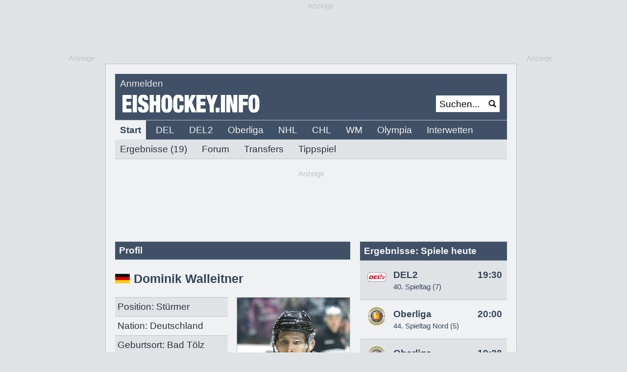

--- FILE ---
content_type: text/html
request_url: https://www.eishockey.info/eishockey/WebApp?cmd=spielerportrait&spielerid=5447
body_size: 106629
content:










<!DOCTYPE HTML PUBLIC "-//W3C//DTD HTML 4.01 Transitional//EN"
    "http://www.w3.org/TR/html4/loose.dtd">

<html>
      <head>









<!-- Enable Google TCF Support - must be before any Google scripts -->
<script>
    window['gtag_enable_tcf_support'] = true;
    //Configure Cookiebot before loading
    window.CookieConsentDialog = {
    consentmode: 'optin',
    cookiedomain: '.eishockey.info',
    // Increase cookie lifetime to 12 months (default is 12 months)
    renewalperiod: 365
};
</script>

 <!-- Cookiebot CMP Script - loads first and manages consent -->
    <script id="Cookiebot" src="https://consent.cookiebot.com/uc.js?cbid=8f442560-df93-47f6-82a6-75e6e13c5cc5&data-framework=TCFv2.2" data-cbid="8f442560-df93-47f6-82a6-75e6e13c5cc5" data-framework="TCFv2.2" type="text/javascript"></script>
    <!-- Hide Cookiebot default banner - we use custom popup only -->
    <style>
        /* Hide Cookiebot dialog visually but keep it functional for consent storage */
        #CybotCookiebotDialog {
            visibility: hidden !important;
            opacity: 0 !important;
            pointer-events: none !important;
            position: fixed !important;
            left: -9999px !important;
            top: -9999px !important;
            z-index: -1 !important;
        }
        
        #CybotCookiebotDialogBodyUnderlay {
            display: none !important;
            visibility: hidden !important;
        }
        
        /* Keep dialog elements in DOM but invisible - wichtig fÃ¼r TCF */
        #CybotCookiebotDialog * {
            visibility: hidden !important;
        }
        
        /* Hide Cookiebot Privacy Trigger Button (bottom left) */
        #CookiebotWidget,
        #CybotCookiebotDialogBodyButtonsWrapper,
        .CookiebotWidget,
        a[href*="renew()"] {
            display: none !important;
            visibility: hidden !important;
        }
    </style>


<!-- Google Tag Manager -->
<script type="text/plain" data-cookieconsent="marketing">(function(w,d,s,l,i){w[l]=w[l]||[];w[l].push({'gtm.start':
new Date().getTime(),event:'gtm.js'});var f=d.getElementsByTagName(s)[0],
j=d.createElement(s),dl=l!='dataLayer'?'&l='+l:'';j.async=true;j.src=
'https://www.googletagmanager.com/gtm.js?id='+i+dl;f.parentNode.insertBefore(j,f);
})(window,document,'script','dataLayer','GTM-T8SZXGLC');</script>
<!-- End Google Tag Manager -->

<!-- Google Analytics Anfang -->
<!-- Google tag (gtag.js) -->
<script async type="text/plain" data-cookieconsent="statistics" src="https://www.googletagmanager.com/gtag/js?id=G-N86055KN6D"></script>

<script type="text/plain" data-cookieconsent="statistics">
  console.log("Consent");
  window.dataLayer = window.dataLayer || [];
  function gtag(){dataLayer.push(arguments);}
  gtag('js', new Date());
  gtag('config', 'G-N86055KN6D', { 'anonymize_ip': true });
</script>
<!-- Google Analytics Ende -->

 
 
 
 
 
 <!-- Derya Skripte Anfang -->
 
 <script type="text/plain" data-cookieconsent="marketing" src="https://fms.360yield.com/ow/bundles/live/pubgalaxy/publishers/eishockeyinfo.min.js"></script>
 <script async type="text/plain" data-cookieconsent="marketing" src="//btloader.com/tag?o=5184339635601408&upapi=true"></script>
 
 
 <!-- Derya Skripte Ende -->
 
 
 
 

<!-- Custom Popup Styles -->
    <style>
        #consent-popup {
            font-family: Arial, sans-serif;
        }
        
        #consent-popup.overlay {
            position: fixed;
            top: 0;
            left: 0;
            width: 100%;
            height: 100%;
            background: rgba(0,0,0,0.5);
            display: flex;
            align-items: center;
            justify-content: center;
            z-index: 9999;
            padding: 10px;
            box-sizing: border-box;
        }
        
        #consent-popup .popup {
            max-width: 800px;
            width: 100%;
            max-height: 90vh;
            background-color: #f4f6f9;
            border-radius: 8px;
            box-shadow: 0 4px 12px rgba(0,0,0,0.3);
            padding: 20px;
            overflow-y: auto;
            box-sizing: border-box;
        }
        
        #consent-popup .options {
            display: flex;
            justify-content: space-between;
            margin-bottom: 20px;
            gap: 20px;
            flex-wrap: wrap;
        }
        
        #consent-popup .option {
            flex: 1 1 300px;
            background-color: #fff;
            border-radius: 6px;
            padding: 20px;
            box-shadow: 0 2px 6px rgba(0,0,0,0.1);
            min-width: 0; /* Allows flex items to shrink below their content size */
        }
        
        #consent-popup .option h3 {
            margin-top: 0;
        }
        
        #consent-popup .option button {
            margin-top: 20px;
            padding: 10px 20px;
            border: none;
            border-radius: 4px;
            background-color: #2f3e57;
            color: white;
            font-size: 14px;
            cursor: pointer;
            width: 100%;
            box-sizing: border-box;
        }
        
        #consent-popup .option button:hover {
            background-color: #1e293b;
        }
        
        #consent-popup .option a {
            color: #1e293b;
            text-decoration: none;
        }
        
        #consent-popup .option a:hover {
            text-decoration: underline;
        }
        
        #consent-popup .info {
            font-size: 13px;
            color: #333;
            background-color: #fff;
            border-radius: 6px;
            padding: 15px;
            margin-bottom: 15px;
            line-height: 1.4;
        }
        
        #consent-popup .info ul {
            margin: 10px 0 10px 20px;
        }
        
        #consent-popup .footer-links {
            display: flex;
            justify-content: center;
            gap: 30px;
            font-size: 13px;
            flex-wrap: wrap;
        }
        
        #consent-popup .footer-links a {
            text-decoration: none;
            color: #1e293b;
        }
        
        #consent-popup .footer-links a:hover {
            text-decoration: underline;
        }
        
        @media (max-width: 768px) {
            #consent-popup .popup {
                padding: 15px;
                margin: 0;
                border-radius: 0;
                max-height: 100vh;
                width: 100%;
            }
            
            #consent-popup.overlay {
                padding: 0;
                align-items: flex-start;
            }
            
            #consent-popup .options {
                flex-direction: column;
                gap: 15px;
                margin-bottom: 15px;
            }
            
            #consent-popup .option {
                flex: none;
                padding: 15px;
            }
            
            #consent-popup .option h3 {
                font-size: 1.1em;
                margin-bottom: 10px;
            }
            
            #consent-popup .option p {
                font-size: 14px;
                line-height: 1.4;
                margin: 10px 0;
            }
            
            #consent-popup .option button {
                padding: 12px 20px;
                font-size: 16px;
                margin-top: 15px;
            }
            
            #consent-popup .info {
                font-size: 12px;
                padding: 12px;
                margin-bottom: 12px;
            }
            
            #consent-popup .info ul {
                margin: 8px 0 8px 16px;
                padding-left: 0;
            }
            
            #consent-popup .info li {
                margin-bottom: 4px;
            }
            
            #consent-popup .footer-links {
                gap: 20px;
                font-size: 12px;
                text-align: center;
            }
        }
        
        @media (max-width: 480px) {
            #consent-popup .popup {
                padding: 12px;
            }
            
            #consent-popup .options {
                gap: 12px;
            }
            
            #consent-popup .option {
                padding: 12px;
            }
            
            #consent-popup .option h3 {
                font-size: 1em;
                margin-bottom: 8px;
            }
            
            #consent-popup .option p {
                font-size: 13px;
                margin: 8px 0;
            }
            
            #consent-popup .option button {
                padding: 10px 16px;
                font-size: 14px;
                margin-top: 12px;
            }
            
            #consent-popup .info {
                font-size: 11px;
                padding: 10px;
                margin-bottom: 10px;
            }
            
            #consent-popup .footer-links {
                flex-direction: column;
                gap: 10px;
                font-size: 11px;
            }
        }
        
        @media (max-height: 600px) {
            #consent-popup.overlay {
                align-items: flex-start;
                padding-top: 10px;
            }
            
            #consent-popup .popup {
                max-height: calc(100vh - 20px);
                overflow-y: auto;
            }
        }
    </style>

<meta http-equiv="content-type" content="text/html;charset=iso-8859-1">


<title>Spielerportrait von Dominik Walleitner - </title>
<META NAME="description" CONTENT="Alle Daten, Fakten, Artikel und Statistiken zu Dominik Walleitner, Spieler von ">  
<link rel="canonical" href="https://www.eishockey.info/eishockey/dominik-walleitner/spieler/5447">
     
<META NAME="publisher" CONTENT="https://www.eishockey.info">
<META NAME="author" CONTENT="EISHOCKEY.INFO">
<META NAME="copyright" CONTENT="EISHOCKEY.INFO">
<META NAME="page-topic" CONTENT="Sport">
<META NAME="audience" CONTENT="Alle">
<META NAME="robots" CONTENT="INDEX,FOLLOW">
<meta NAME="ROBOTS" CONTENT="ALL">
<META NAME="language" CONTENT="de">
<meta http-equiv="Content-Type" content="text/html; charset=ISO-8859-1">
<meta http-equiv="pragma" content="no-cache"><link rel="stylesheet" type="text/css" href="/eishockey/eishockeyinfo.css" >
<meta http-equiv="expires" content="500">
    <!-- Begin Cookie Consent plugin by Silktide - http://silktide.com/cookieconsent -->
<!-- <link rel="stylesheet" type="text/css" href="//cdnjs.cloudflare.com/ajax/libs/cookieconsent2/3.0.3/cookieconsent.min.css" />
<script src="//cdnjs.cloudflare.com/ajax/libs/cookieconsent2/3.0.3/cookieconsent.min.js"></script>
<script>
window.addEventListener("load", function(){
window.cookieconsent.initialise({
  "palette": {
    "popup": {
      "background": "#edeff5",
      "text": "#838391"
    },
    "button": {
      "background": "#4b81e8"
    }
  },
  "content": {
    "message": "Um den Besuch unserer Website zu optimieren verwenden wir Cookies.",
    "dismiss": "OK",
    "link": "Details unter https://www.eishockey.info/eishockey/ei/story/datenschutz/48490",
    "href": "https://www.eishockey.info/eishockey/ei/story/datenschutz/48490"
  }
})});
</script> -->
<!-- End Cookie Consent plugin -->
    <script type="text/plain" data-cookieconsent="marketing" src="https://cdn.onesignal.com/sdks/OneSignalSDK.js" async=""></script>
<script>
  window.OneSignal = window.OneSignal || [];
  OneSignal.push(function() {
    OneSignal.init({
      appId: "670784f4-8587-43f4-9b9d-0abd293a675f",
      safari_web_id: "web.onesignal.auto.1e4cdd3c-fd67-4db9-823a-6a25dd50e774",
    });
    
    /*OneSignal.on('subscriptionChange', function(isSubscribed) {
    	console.log('The user subscription state is now:', isSubscribed);
        if (isSubscribed === true) {
        	console.log('Open Category Slidedown');
            OneSignal.showCategorySlidedown();
        }
    });*/
  });
  
  function onManageWebPushSubscriptionButtonClicked(event) {
      getSubscriptionState().then(function(state) {
          if (state.isPushEnabled) {
              /* Subscribed, opt them out */
              OneSignal.setSubscription(false);
          } else {
              if (state.isOptedOut) {
                  /* Opted out, opt them back in */
                  OneSignal.setSubscription(true);
              } else {
                  /* Unsubscribed, subscribe them */
                  OneSignal.registerForPushNotifications();
              }
          }
      });
      event.preventDefault();
  }

  function updateMangeWebPushSubscriptionButton(buttonSelector) {
      var hideWhenSubscribed = false;
      var subscribeText = "Push aktivieren";
      var unsubscribeText = "Push pausieren";

      getSubscriptionState().then(function(state) {
          var buttonText = !state.isPushEnabled || state.isOptedOut ? subscribeText : unsubscribeText;

          var element = document.querySelector(buttonSelector);
          if (element === null) {
              return;
          }

          element.removeEventListener('click', onManageWebPushSubscriptionButtonClicked);
          element.addEventListener('click', onManageWebPushSubscriptionButtonClicked);
          element.textContent = buttonText;

          if (hideWhenSubscribed && state.isPushEnabled) {
              element.style.display = "none";
          } else {
              element.style.display = "";
          }
      });
  }

  function getSubscriptionState() {
      return Promise.all([
        OneSignal.isPushNotificationsEnabled(),
        OneSignal.isOptedOut()
      ]).then(function(result) {
          var isPushEnabled = result[0];
          var isOptedOut = result[1];

          return {
              isPushEnabled: isPushEnabled,
              isOptedOut: isOptedOut
          };
      });
  }

  var buttonSelector = "#push-link";

  /* This example assumes you've already initialized OneSignal */
  OneSignal.push(function() {
      // If we're on an unsupported browser, do nothing
      if (!OneSignal.isPushNotificationsSupported()) {
          return;
      } else {
    	  // Show help text
    	  var element = document.querySelector('#push-box');
          if (element !== null) {
        	  element.style.display = '';
          }
      }
      updateMangeWebPushSubscriptionButton(buttonSelector);
      OneSignal.on("subscriptionChange", function(isSubscribed) {
          /* If the user's subscription state changes during the page's session, update the button text */
          updateMangeWebPushSubscriptionButton(buttonSelector);
          if (isSubscribed === true) {
              OneSignal.showCategorySlidedown();
          }
      });
  });
  
</script>
    <script language="JavaScript" src="/eishockey/popup.js" type="text/javascript"></script></head>

<body class="standard" text="black" link="black" vlink="black" alink="black" topmargin="0" leftmargin="0" marginwidth="0" marginheight="0"> 

<input type="hidden" id="userValue" name="userValue" value=""/>
<input type="hidden" id="userLogo" name="userLogo" value=""/>




    <!-- Custom Consent Popup -->
<div id="consent-popup" class="overlay" style="display:none;">
    <div class="popup">
        <div class="options">
            <div class="option">
                <h3>Mit Werbung</h3>
                <p>Nutze EISHOCKEY.INFO mit nutzungsbasierter Werbung und Werbetracking zu den Bedingungen unseres Nutzungsvertrages.</p>
                <button id="accept-btn">Zustimmen und weiter</button>
            </div>
            <div class="option">
                <h3>PUR-Abonnement</h3>
                <p>EISHOCKEY.INFO nahezu werbefrei und ohne Werbetracking für nur 3,99 Euro pro Monat inklusive Mehrwertsteuer.</p>
                <button id="subscribe-btn">Jetzt abonnieren</button>
                <p style="margin-top:15px;font-size:13px;">Du hast bereits ein Abo?<br><a href="https://www.eishockey.info/eishockey/login">Hier anmelden.</a></p>
            </div>
        </div>
        <div class="info">
            <p>
                Auf dieser Website nutzen wir Cookies und vergleichbare Funktionen zur Verarbeitung von Endgeräteinformationen und personenbezogenen Daten. 
                Die Verarbeitung dient der Einbindung von Inhalten, externen Diensten und Elementen Dritter, der statistischen Analyse/Messung, personalisierter Werbung 
                sowie der Einbindung sozialer Medien. Je nach Funktion werden dabei Daten an bis zu 627 Dritte weitergegeben und von diesen verarbeitet. 
                Diese Einwilligung ist Voraussetzung für die Nutzung unserer Website ohne Abo.
            </p>
            <ul>
                <li>Informationen auf einem Gerät speichern und/oder abrufen</li>
                <li>Marktforschung einsetzen, um Erkenntnisse über Zielgruppen zu gewinnen</li>
                <li>Produkte entwickeln und verbessern</li>
                <li>Funktional</li>
                <li>Besondere Inhalte anzeigen</li>
                <li>Tracking</li>
                <li>Personalisierte Anzeigen und Anzeigenmessung</li>
            </ul>
            <p>Die Abrechnung des PUR-Abonnements erfolgt über den Zahlungsdienstleister Stripe.</p>
        </div>
        <div class="footer-links">
            <a href="#" onclick="window.open('/eishockey/ei/story/datenschutz/48490', '_blank')">Datenschutz</a>
            <a href="#" onclick="window.open('/eishockey/ei/story/nutzung/48487', '_blank')">Nutzungsbedingungen</a>
            <a href="#" onclick="window.open('/eishockey/ei/story/impressum/48488', '_blank')">Impressum</a>
        </div>
    </div>
</div>

<script>
        document.addEventListener("DOMContentLoaded", () => {
            const popup = document.getElementById("consent-popup")
            const acceptBtn = document.getElementById("accept-btn")
            const subscribeBtn = document.getElementById("subscribe-btn")

            // Wait for Cookiebot to fully initialize
            window.addEventListener('CookiebotOnLoad', function () {
            	console.log('Cookiebot loaded:', {
                consented: window.Cookiebot.consented,
                consent: window.Cookiebot.consent,
                regulations: window.Cookiebot.regulations
                })
                checkAndShowPopup()
            }, false)

            // Check and show popup based on consent state
            function checkAndShowPopup() {
                if (window.Cookiebot) {
                    if (window.Cookiebot.consented) {
                        popup.style.display = "none"
                    } else {
                        popup.style.display = "flex"
                    }
                }
            }

            // Fallback: If CookiebotOnLoad hasn't fired yet, poll for Cookiebot
            function checkCookiebotConsent() {
                if (window.Cookiebot) {
                    checkAndShowPopup()
                } else {
                    setTimeout(checkCookiebotConsent, 100)
                }
            }
            checkCookiebotConsent()

            // Listen for Cookiebot consent acceptance
            window.addEventListener('CookiebotOnAccept', function (e) {
                popup.style.display = "none"
            }, false)

            // Listen for Cookiebot consent decline
            window.addEventListener('CookiebotOnDecline', function (e) {
                popup.style.display = "none"
            }, false)

            // Accept all consent - trigger Cookiebot's accept flow for TCF
            acceptBtn.addEventListener("click", () => {
                popup.style.display = "none"
                
                if (window.Cookiebot) {
                    window.Cookiebot.show()
                    
                    let attempts = 0
                    const maxAttempts = 50
                    
                    const tryClick = setInterval(() => {
                        attempts++
                        
                        const acceptButton = document.querySelector(
                            '#CybotCookiebotDialogBodyLevelButtonLevelOptinAllowAll, ' +
                            '#CybotCookiebotDialogBodyLevelButtonAccept, ' +
                            '.CybotCookiebotDialogBodyLevelButton[data-action="accept-all"]'
                        )
                        
                        if (acceptButton) {
                            acceptButton.click()
                            clearInterval(tryClick)
                        } else if (attempts >= maxAttempts) {
                            clearInterval(tryClick)
                            
                            // Fallback: Try submitCustomConsent API
                            try {
                                window.Cookiebot.submitCustomConsent(true, true, true)
                                console.log('API fallback executed')
                                
                                setTimeout(() => {
                                    if (window.Cookiebot.consented) {
                                        console.log('Consent saved via API fallback')
                                    } else {
                                        console.error('API fallback failed')
                                        popup.style.display = "flex"
                                        alert('Ein Fehler ist aufgetreten. Bitte laden Sie die Seite neu.')
                                    }
                                }, 1000)
                            } catch (e) {
                                console.error('API fallback error:', e)
                                popup.style.display = "flex"
                                alert('Ein Fehler ist aufgetreten. Bitte laden Sie die Seite neu.')
                            }
                        }
                    }, 100)
                } else {
                    alert('Ein Fehler ist aufgetreten. Bitte laden Sie die Seite neu.')
                }
            })

            // Subscribe button
            subscribeBtn.addEventListener("click", () => {
                window.location.href = "https://www.eishockey.info/eishockey/payment"
            })
        })
        
        
        // Debug function to check current state
        window.debugCookiebot = function () {
            console.log('=== COOKIEBOT DEBUG INFO ===')
            console.log('Cookiebot available:', !!window.Cookiebot)
            console.log('Cookiebot consented:', window.Cookiebot?.consented)
            console.log('Cookiebot consent:', window.Cookiebot?.consent)
            console.log('GoogleTag available:', !!window.googletag)
            console.log('gtag function available:', typeof window.gtag === 'function')
            console.log('Google Analytics (ga) available:', !!window.ga)
            console.log('dataLayer available:', !!window.dataLayer && window.dataLayer.length)
            console.log('dataLayer contents:', window.dataLayer)

            // Check ad elements
            const adElements = document.querySelectorAll('[data-cookieconsent="marketing"]')
            console.log(`Marketing consent elements found: `)

            adElements.forEach((el, i) => {
                console.log(`Marketing element 1:`, {
                    tagName: el.tagName,
                    display: el.style.display,
                    type: el.getAttribute('type'),
                    src: el.src || 'inline'
                })
            })

            // TCF Debug
            console.log('\n=== TCF DEBUG ===')
            console.log('__tcfapi available:', typeof window.__tcfapi === 'function')
            
            if (typeof window.__tcfapi === 'function') {
                window.__tcfapi('getTCData', 2, (tcData, success) => {
                    console.log('TCF Success:', success)
                    console.log('TCF Data:', tcData)
                    console.log('TC String:', tcData?.tcString)
                    console.log('GDPR Applies:', tcData?.gdprApplies)
                    console.log('Purpose Consents:', tcData?.purpose?.consents)
                    console.log('Vendor Consents:', tcData?.vendor?.consents)
                })
            }

            console.log('=== END DEBUG ===')
        }
    </script>

 

<div id="ip_page_wrapper">
<div id="ip_content_wrapper">
<div id="hauptbereich">

<style class="standard" type="text/css"></style>


<div id="ad_wrapper_ooc" style="width: 840px;margin: 0 0 10px;position: relative;" align="center">



	   <div id="superbanner" style="width: 729px; height: 110px" align="center" >
	
	<div class="textnaviklein" style="position: absolute; top: -18px; margin-left: 357px;"><span style="margin-top:10px" class="textnaviklein">Anzeige</span></div><div style="margin-left:00px;" class="superbanner" id="DA_superbanner"></div><script data-cookieconsent="statistics" type="text/plain">gtag('event', 'ad_view', {'id': '422', 'type': 'Superbanner', 'pos': 'pos-superbanner'});</script>

</div>




<table style="border: 1px; border-color: #b9c4c8; border-style: solid;" width="840" height="600" class="hintergrund_weiss" border="0" cellspacing="0" cellpadding="0">
<tr>
<td width="20">
</td>
<td width="800" align="left" valign="top">












<script src="https://www.eishockey.info/js/jquery-1.7.2.min.js"></script>
<script src="https://www.eishockey.info/js/jquery.lightbox_me.js"></script>
<script src="https://www.eishockey.info/js/jquery.hoverIntent.minified.js"></script>
<script src="https://www.eishockey.info/js/jquery.cluetip.js"></script>
<script src="https://www.eishockey.info/js/jquery.fixit.js"></script>
<link rel="stylesheet" type="text/css" href="/eishockey/css/jquery.cluetip.css" />
<script type="text/javascript">

window.requestString = 'cmd=spielerportrait&spielerid=5447';

  window.highNoon = false;

//console.log('1:' + requestString);
//console.log('1:' + highNoon);


</script>
<script src="/eishockey/js/eishockey_user_8.js"></script>





<table style="margin-top: 20px" class="hintergrund_head" width="800" height="22" border="0" cellspacing="0" cellpadding="0">
<tr>
<td style="padding-top: 5px; padding-left: 10px" class="textpermanentweiss"><span class="abgemeldet">
<a style="margin-right: 30px" class="textpermanentweiss anmeldenLink" href="#">Anmelden</a><!--a style="margin-right: 30px" class="textpermanentweiss" href="/eishockey/registrierung/static/00">Registrieren</a><-a  class="textpermanentweiss" href="/eishockey/newsletter/static/00">Newsletter</a!-->
</span>
<span style="display:none;" class="angemeldet">
<span class="textpermanentweiss">Hallo, </span><a class="textpermanentweiss profile user" href="#"></a>
</span>
</td><td align="right" style="padding-top: 7px; padding-right: 17px"><!--Partnerlogo Anfang!--><img height="18"  src="https://www.sportdaten.info/images/blank.gif" alt="" hspace="0" vspace="0" border="0"><!--Partnerlogo Ende!--></td></tr>
</table>


<table class="hintergrund_head" height="60"  width="800" border="0" cellpadding="0" cellspacing="0">
<tr>
<td valign="middle" style="padding-bottom: 5px; padding-left: 15px">
<a href="https://www.eishockey.info"><img width="280"  src="https://www.sportdaten.info/images/head/eishockeyinfo-schriftzug.gif" alt="" hspace="0" vspace="0" border="0"></a>
</td>




<td width="150" align="right" valign="middle" style="padding-bottom: 5px;">



<table bgcolor="#ffffff" style="margin-right: 15px; " height="34"  width="115" border="0" cellpadding="0" cellspacing="0">
<tr>
<td width="85" valign="middle" >
<form class="suche" action="/eishockey/suche" method="post">
<input type="hidden" name="cmd" value="searchartikel">
<input type="hidden" name="mode" value="all">
<input type="hidden" name="customer">
<input style="margin-left: 5px; border: 0px; width: 85px; height: 20px; border-radius: 0px; -webkit-border-radius: 0px; -moz-border-radius: 0px;" onclick="foo(this)" type="Text" name="suchbegriff" value="Suchen...">
</td>
<td width="40" valign="middle" align="left">
<input type="image" src="https://www.sportdaten.info/images/head/lupe.jpg" width="20" height="20" hspace="5" alt="Suchen">
</form>
</td>
</tr>
</table>



</td>


</tr>
</table>















<script type="text/javascript">
update();
</script>

<div class="hintergrund_navi" id="loginBox" style="-moz-border-radius: 5px; -webkit-border-radius: 5px; border: 1px solid #5A6C8C; -webkit-box-shadow: rgba(0,0,0,.6) 0px 2px 12px; -moz-box-shadow:  rgba(0,0,0,.6) 0px 2px 12px;;padding: 14px 22px; width: 600px; position: relative;display: none;">

<table width="600" border="0" cellpadding="0" cellpadding="0">
<tr>
<td class="text" align="left" valign="top" width="250">
<span class="headline">Anmelden</span> <br> <br>

<form method="post" id="loginForm">Benutzername:<br>
<input style="height: 31px; width: 220px; border-top: 1px solid; border-top-color: #b9c4c8; border-right: 1px solid; border-right-color: #b9c4c8; border-bottom: 1px solid; border-bottom-color: #b9c4c8; border-left: 1px solid ; border-left-color: #b9c4c8; " type="text" id="iUsername" name="username" /><br/>Passwort:<br>

<input style="height: 31px; width: 220px; border-top: 1px solid; border-top-color: #b9c4c8; border-right: 1px solid; border-right-color: #b9c4c8; border-bottom: 1px solid; border-bottom-color: #b9c4c8; border-left: 1px solid ; border-left-color: #b9c4c8; " type="password" id="iPassword" name="password"  /><br/><br/>

<input style=" font-weight:normal; color: #29313c; height: 38px; border-radius: 5px 5px 5px 5px;
-webkit-border-radius: 5px 5px 5px 5px;
-moz-border-radius: 5px 5px 5px 5px; padding: 3px 16px 3px 16px;  border: 1px; border-color: #bac3c8; border-style: solid; background-color: #ffffff"  type="submit" value="Anmelden" /><br/><br/>

<div style="width: 220px; margin-top: 0px; margin-bottom: 20px;" id="message"><br/><br/>
</div>
</form>

</td>

<td width="1" class="hintergrund_menu">
</td>

<td width="19">
</td>

<td class="text" valign="top" align="left" width="350"><span class="headline">Noch nicht registriert?</span><br>
<br>
Damit Du erweiterte Funktionen bei EISHOCKEY.INFO nutzen kannst, ben&ouml;tigen wir einige Angaben von Dir. Anschlie&szlig;end kannst u.a. an unseren Gewinnspielen teilnehmen, Kommentare schreiben und Dich individuell &uuml;ber Deinen Lieblingsclub informieren lassen.<br>
<br>

</td>
</tr>

<tr>
<td valign="bottom" width="250">






<!-- Button Passwort vergessen Anfang-->	


<table style="margin-bottom: 10px;" border="0" cellpadding="0" cellspacing="0">
<tr height="31">
<td align="center" style="border-radius: 5px 5px 5px 5px;
-webkit-border-radius: 5px 5px 5px 5px;
-moz-border-radius: 5px 5px 5px 5px; padding: 3px 12px 3px 12px;  border: 1px; border-color: #bac3c8; border-style: solid; " nowrap="nowrap" class="hintergrund_gelb">
<a class="text passwordLink" href="">Passwort vergessen?</a>
</td>
</tr>
</table>


<!-- Button Passwort vergessen Ende-->	

</td>
	
<td width="1" class="hintergrund_menu"></td>
<td width="19">
</td>

<td valign="bottom" width="350">
	
<table style="margin-bottom: 10px;" border="0" cellpadding="0" cellspacing="0">
<tr height="31">
<td align="center"  style=" border-radius: 5px 5px 5px 5px;
-webkit-border-radius: 5px 5px 5px 5px;
-moz-border-radius: 5px 5px 5px 5px; padding: 3px 12px 3px 12px;  border: 1px; border-color: #bac3c8; border-style: solid;" nowrap="nowrap" class="hintergrund_gruen">
<a class="text registrierenLink" href="https://www.eishockey.info/eishockey/registrierung/static/00">Registrierung</a>
</td>
<td width="25">
</td>
<td align="center"  style=" border-radius: 5px 5px 5px 5px;
-webkit-border-radius: 5px 5px 5px 5px;
-moz-border-radius: 5px 5px 5px 5px; padding: 3px 12px 3px 12px;  border: 1px; border-color: #bac3c8; border-style: solid;" nowrap="nowrap" class="hintergrund_rot">
<a id="closeLink" class="text close" href="#">Abbrechen</a>
</td>
</tr>
</table>

</td>
</tr>
</table>
</div>



<table border="0" cellpadding="0" cellspacing="0">
	<tr id="navi" class="text">
			<td width="800" class="hintergrund_navi">
				<img src="https://www.sportdaten.info/images/linie.jpg" alt="" height="1" width="800" border="0"><br>

					

















<div class="firstline">
<ul>


	<li><a href="/eishockey/startseite" class='textfett hintergrund_weiss'>Start</a></li>


	<li><a href="/eishockey/del/news/0/11" class='textweiss hintergrund_menu'>DEL</a></li>
	<li><a href="/eishockey/del2/news/1/21" class='textweiss hintergrund_menu'>DEL2</a></li>
	<li><a href="/eishockey/oberliga/news/7/31" class='textweiss hintergrund_menu'>Oberliga</a></li>
  
  <li><a href="/eishockey/nhl/news/164/41" class='textweiss hintergrund_menu'>NHL</a></li>
  
	
	<li><a href="/eishockey/chl/news/202/61" class='textweiss hintergrund_menu'>CHL</a></li>
	<li><a href="/eishockey/wm/news/201/71" class='textweiss hintergrund_menu'>WM</a></li>
	<li><a href="/eishockey/olympia/news/162/81" class='textweiss hintergrund_menu'>Olympia</a></li>

  <li><a target="_blank" href="https://www.interwetten.com/de/sportwetten/o/40/eishockey" class='textweiss hintergrund_menu'>Interwetten</a></li>


  
  
  
  
  


<div class="secondline">
	
    
<ul>

<li><a href="/eishockey/liveticker/022" class='text hintergrund_navi'> Ergebnisse (19)</a></li>



<li><a href="/eishockey/forum" class='text hintergrund_navi'>Forum</a></li>


<li><a href="/eishockey/transfers/50/04" class='text hintergrund_navi'>Transfers</a></li>
<li><a href="/eishockey/WebApp?cmd=displayArtikelSeite&artikel=57945&menu=05" class='text hintergrund_navi'>Tippspiel</a><li>
</ul>






  
        
       



 

  
  
  
  



 

  
    
    
    

    

  

  
  
  
    
  
   
  


 





 
 
 
 

  

 

  
  
  
  



 

 
 
 
 
 
  
 
  

    

</div>







  
<div class="thirdline">
       
       
       
 
 
 
 
 



      
      









    







 




 
 
   
   
   
   
   



  

  








  
 




  





  

   

        



  
 









</div>


  
 

  
<div class="fourthline">













</div>



</ul>
</div>
			</td>
    </tr>
</table>

<img src="https://www.sportdaten.info/images/linie.jpg" alt="" height="1" width="800" border="0"><br>
	


        <div style="width: 800px; margin-bottom: 38px; margin-top: 20px" align="center" >
            <div style="width: 800px; margin-top:0px; margin-bottom: 0px; text-align: center " align="left">
        <span style=" padding-left: 0px" class="textnaviklein">Anzeige</span></div>
        <div style="min-width: 800px; text-align: center" class="billboard" id="DA_Billboard"></div><script data-cookieconsent="statistics" type="text/plain">gtag('event', 'ad_view', {'id': '421', 'type': 'Billboard', 'pos': 'pos-billboard'});</script>
        </div>

		

	


 <div id="sky_wrapper_scroller" style="position: fixed; height: 0px; width: 840px; top: 651px; pointer-events: none;">


<div class="textnaviklein" style="position: absolute; top: -542px; margin-left: 840px">Anzeige</div>
 <div style="z-index: 997; overflow-x:hidden; position: absolute; top: -522px; margin-left: 1140px;" id="DA_Sky"></div><script data-cookieconsent="statistics" type="text/plain">gtag('event', 'ad_view', {'id': '423', 'type': 'Sky', 'pos': 'pos-sky'});</script>
<div class="textnaviklein" style="position: absolute; top: -542px; margin-left: -95px;">Anzeige</div>
<div style="z-index: 997; position: absolute; top: -522px; right: 880px;" id="DA_Sky-links"></div><script data-cookieconsent="statistics" type="text/plain">gtag('event', 'ad_view', {'id': '426', 'type': 'Sky_Left', 'pos': 'pos-sky-left'});</script>     


</div>
</div>







	
	



<!--Content -->
<table width="800" border="0" cellpadding="0" cellspacing="0">
<tr>
<td class="text" valign="top">



<script type="application/ld+json">
{
"@type": "Person",
"@context": "http://schema.org",
"name":"Dominik Walleitner",
"image":"https://www.eishockey.info/photos/20170402-dominik-wallleitner.jpg",
"mainEntityOfPage":"https://www.eishockey.info/eishockey/dominik-walleitner/spieler/5447",
"worksFor":{
"@type": "SportsTeam",
"@context": "http://schema.org",
"name":"-",
"sport":"https://de.wikipedia.org/wiki/Eishockey",
"logo":"https://www.eishockey.infohttps://www.sportdaten.info/logos/photo_transparent38x38.gif",
"memberOf":{
"@type": "SportsOrganization",
"@context": "http://schema.org",
"name":"-"
}
},
"birthDate":"1991-04-14",
"birthPlace":"Bad Tölz",
"gender":"http://schema.org/Male",
"height":{
"@type": "QuantitativeValue",
"@context": "http://schema.org",
"value": 181 ,
"unitText":"cm"
},
"weight":{
"@type": "QuantitativeValue",
"@context": "http://schema.org",
"value": 76 ,
"unitText":"kg"
},
"jobTitle":"St&uuml;rmer",
"nationality":"https://de.wikipedia.org/wiki/Deutschland"
}
</script>



<table style="border-top: 1px solid; border-top-color: #b9c4c8; border-bottom: 1px solid; border-bottom-color: #b9c4c8;" border="0" width="480" cellpadding="0" cellspacing="0"  height="38">
<td style="padding-left: 8px;" class="hintergrund_menu textfettweiss">Profil
</td>
</tr>
</table>




<table height="76" width="480" border="0" cellspacing="0" cellpadding="0">


<tr valign="middle" class="text">
<td>

<table width="480" border="0" cellspacing="0" cellpadding="0">
<tr height="29">
<td width="38" valign="middle"><img  src="https://www.sportdaten.info/logos/international/deutschland.gif" alt="" align="textmiddle" height="30" border="0">
</td>

<td class="text"><h1 class="headline">Dominik&nbsp;Walleitner</h1>
</td>

</tr>
</table>



</td>
<td align="right" valign="middle" width="50"></td>
</tr>
</table>

<table style="margin-bottom: 38px;" width="230" border="0" cellpadding="0" cellspacing="0" align="right">
<tr>
<td style="border: 1px; border-color: #bac3c8; border-style: solid;">
<img src="/photos/20170402-dominik-wallleitner.jpg" width="230">
</td>
</tr>

<tr>
<td style="padding: 5px; border-bottom: 1px; border-bottom-color: #bac3c8; border-bottom-style: solid;" valign="middle" class="hintergrund_navi textklein">
Dominik Walleitner.<br>Foto: EISHOCKEY.INFO
</td>
</tr>

</table>

<img  src="https://www.sportdaten.info/images/linie.jpg" alt="" align="textmiddle" height="1" width="230" border="0"><br>

<table width="230" border="0" cellspacing="0" cellpadding="0"> 
<tr class="hintergrund_navi" height="38">
<td style="padding-left: 5px;" class="text" width="230" height="38" valign="middle"><span class="text">Position:</span> St&uuml;rmer
</td>
</tr>

<tr class="hintergrund_linie" height="1">
<td width="230" height="1">
</td>
</tr>

<tr class="hintergrund_weiss" height="38">
<td style="padding-left: 5px;" class="text" width="230" height="38" valign="middle">
Nation:&nbsp;Deutschland
</td>
</tr>



<tr class="hintergrund_linie" height="1">
<td width="230" height="1">
</td>
</tr>

<tr class="hintergrund_navi" height="38">
<td style="padding-left: 5px; " class="text" width="230" height="38" valign="middle">Geburtsort: Bad Tölz<br>
</td>
</tr>



<tr class="hintergrund_linie" height="1">
<td width="230" height="1">
</td>
</tr>



<tr class="hintergrund_weiss" height="38">
<td style="padding-left: 5px;" class="text" width="230" height="38" valign="middle"><span class="text">Geburtstag:</span> 14.04.1991
</td>
</tr>

<tr class="hintergrund_linie" height="1">
<td width="230" height="1">
</td>
</tr>




<tr class="hintergrund_navi" height="38">
<td style="padding-left: 5px;" class="text" width="230" height="38" valign="middle"><span class="text">Alter: </span>34
</td>
</tr>








<tr class="hintergrund_linie" height="1">
<td width="230" height="1">
</td>
</tr>

<tr class="hintergrund_weiss" height="38">
<td style="padding-left: 5px;" class="text" width="230" height="38" valign="middle"><span class="text">Gr&ouml;&szlig;e:</span> 181 cm
</td>
</tr>





<tr class="hintergrund_linie" height="1">
<td width="230" height="1">
</td>
</tr>

<tr class="hintergrund_navi"  height="38">
<td style="padding-left: 5px;" class="text" width="230" height="38" valign="middle"><span class="text">Gewicht:</span> 76 kg<br>
</td>
</tr>
    


<tr class="hintergrund_linie" height="1">
<td width="230" height="1">
</td>
</tr>
</table>

<img src="/images/blank.gif" width="100%" height="1"><br>

 
  <div style="margin-bottom:38px" id="eishockey49923">
 </div><script data-cookieconsent="statistics" type="text/plain">gtag('event', 'ad_view', {'id': '448', 'type': 'Rollover', 'pos': 'pos-rollover'});</script>
 


    


      
      

<div style="height:38px;"></div>

<table style="border-top: 1px solid; border-top-color: #b9c4c8; border-bottom: 1px solid; border-bottom-color: #b9c4c8;" class="text" width="480" border="0" cellspacing="0" cellpadding="0">
<tr class="hintergrund_menu" height="38">
<td style="padding-left: 8px" class="hintergrund_menu textfettweiss" align="left" valign="middle" height="38">Statistik: Saison 2017/2018
</td>
</tr>
</table>

<table class="hintergrund_navi text" width="480" border="0" cellspacing="0" cellpadding="0">
<tr class="hintergrund_weiss" height="38">
<td width="38" align="left" valign="middle" height="38">
</td>
<td  class="hintergrund_weiss textfett" align="left" valign="middle" height="38">Team
</td>
<td align="left" valign="middle" width="80" height="38"><span class="textfett">Liga</span>
</td>
<td align="left" valign="middle" width="70" height="38"><span class="textfett">Runde</span>
</td>
<td align="right" valign="middle" width="40" height="38"><span class="textfett">T</span>
</td>
<td align="right" valign="middle" width="40" height="38"><span class="textfett">V</span>
</td>
<td style="padding-right: 2px" align="right" valign="middle" width="38" height="38"><span class="textfett">P</span>
</td>

</tr>
</table>  

<img  height="1" width="480" src="https://www.sportdaten.info/images/linie.jpg" alt="" border="0"><br>


<table width="480" border="0" cellspacing="0" cellpadding="0">
<tr class="hintergrund_navi">
<td style="padding-left: 8px;" width="30"  align="left" valign="middle" height="38"><img width="22" src="https://www.sportdaten.info/logos/bad_toelz.gif" alt="" align="middle" border="0">
</td>
<td ><a class="text tooltipschmal " rel="/eishockey/WebApp?cmd=displayTeamInfoBox&customer=overlay300&mannschaftId=21" href="https://www.eishockey.info/eishockey/WebApp?cmd=displayTeamInfoBox&mannschaftId=21"> Bad Tölz</a>
</td>
<td align="left" valign="middle" width="80" height="38"><span class="text">DEL2</span>
</td>
<td align="left" valign="middle" width="70" height="38"><span class="text">Liga</span>
</td>
<td align="right" valign="middle" width="40" height="38"><span class="text">0</span>
</td>
<td align="right" valign="middle" width="40" height="38"><span class="text">2</span>
</td>
<td style="padding-right: 5px;" align="right" valign="middle" width="36" height="38"><span class="text">2</span>
</td>
</tr>
</table>

<img height="1" width="480" src="https://www.sportdaten.info/images/linie.jpg" alt="" border="0"><br>


    


      
      

<div style="height:38px;"></div>

<table style="border-top: 1px solid; border-top-color: #b9c4c8; border-bottom: 1px solid; border-bottom-color: #b9c4c8;" class="text" width="480" border="0" cellspacing="0" cellpadding="0">
<tr class="hintergrund_menu" height="38">
<td style="padding-left: 8px" class="hintergrund_menu textfettweiss" align="left" valign="middle" height="38">Statistik: Saison 2016/2017
</td>
</tr>
</table>

<table class="hintergrund_navi text" width="480" border="0" cellspacing="0" cellpadding="0">
<tr class="hintergrund_weiss" height="38">
<td width="38" align="left" valign="middle" height="38">
</td>
<td  class="hintergrund_weiss textfett" align="left" valign="middle" height="38">Team
</td>
<td align="left" valign="middle" width="80" height="38"><span class="textfett">Liga</span>
</td>
<td align="left" valign="middle" width="70" height="38"><span class="textfett">Runde</span>
</td>
<td align="right" valign="middle" width="40" height="38"><span class="textfett">T</span>
</td>
<td align="right" valign="middle" width="40" height="38"><span class="textfett">V</span>
</td>
<td style="padding-right: 2px" align="right" valign="middle" width="38" height="38"><span class="textfett">P</span>
</td>

</tr>
</table>  

<img  height="1" width="480" src="https://www.sportdaten.info/images/linie.jpg" alt="" border="0"><br>


<table width="480" border="0" cellspacing="0" cellpadding="0">
<tr class="hintergrund_navi">
<td style="padding-left: 8px;" width="30"  align="left" valign="middle" height="38"><img width="22" src="https://www.sportdaten.info/logos/bad_toelz.gif" alt="" align="middle" border="0">
</td>
<td ><a class="text tooltipschmal " rel="/eishockey/WebApp?cmd=displayTeamInfoBox&customer=overlay300&mannschaftId=21" href="https://www.eishockey.info/eishockey/WebApp?cmd=displayTeamInfoBox&mannschaftId=21"> Bad Tölz</a>
</td>
<td align="left" valign="middle" width="80" height="38"><span class="text">OL</span>
</td>
<td align="left" valign="middle" width="70" height="38"><span class="text">Liga</span>
</td>
<td align="right" valign="middle" width="40" height="38"><span class="text">5</span>
</td>
<td align="right" valign="middle" width="40" height="38"><span class="text">6</span>
</td>
<td style="padding-right: 5px;" align="right" valign="middle" width="36" height="38"><span class="text">11</span>
</td>
</tr>
</table>

<img height="1" width="480" src="https://www.sportdaten.info/images/linie.jpg" alt="" border="0"><br>


    


      
<table width="480" border="0" cellspacing="0" cellpadding="0">
<tr >
<td style="padding-left: 8px;" width="30"  align="left" valign="middle" height="38"><img width="22" src="https://www.sportdaten.info/logos/bad_toelz.gif" alt="" align="middle" border="0">
</td>
<td ><a class="text tooltipschmal " rel="/eishockey/WebApp?cmd=displayTeamInfoBox&customer=overlay300&mannschaftId=21" href="https://www.eishockey.info/eishockey/WebApp?cmd=displayTeamInfoBox&mannschaftId=21"> Bad Tölz</a>
</td>
<td align="left" valign="middle" width="80" height="38"><span class="text">OL</span>
</td>
<td align="left" valign="middle" width="70" height="38"><span class="text">Playoff</span>
</td>
<td align="right" valign="middle" width="40" height="38"><span class="text">0</span>
</td>
<td align="right" valign="middle" width="40" height="38"><span class="text">1</span>
</td>
<td style="padding-right: 5px;" align="right" valign="middle" width="36" height="38"><span class="text">1</span>
</td>
</tr>
</table>

<img height="1" width="480" src="https://www.sportdaten.info/images/linie.jpg" alt="" border="0"><br>


    


      
      

<div style="height:38px;"></div>

<table style="border-top: 1px solid; border-top-color: #b9c4c8; border-bottom: 1px solid; border-bottom-color: #b9c4c8;" class="text" width="480" border="0" cellspacing="0" cellpadding="0">
<tr class="hintergrund_menu" height="38">
<td style="padding-left: 8px" class="hintergrund_menu textfettweiss" align="left" valign="middle" height="38">Statistik: Saison 2015/2016
</td>
</tr>
</table>

<table class="hintergrund_navi text" width="480" border="0" cellspacing="0" cellpadding="0">
<tr class="hintergrund_weiss" height="38">
<td width="38" align="left" valign="middle" height="38">
</td>
<td  class="hintergrund_weiss textfett" align="left" valign="middle" height="38">Team
</td>
<td align="left" valign="middle" width="80" height="38"><span class="textfett">Liga</span>
</td>
<td align="left" valign="middle" width="70" height="38"><span class="textfett">Runde</span>
</td>
<td align="right" valign="middle" width="40" height="38"><span class="textfett">T</span>
</td>
<td align="right" valign="middle" width="40" height="38"><span class="textfett">V</span>
</td>
<td style="padding-right: 2px" align="right" valign="middle" width="38" height="38"><span class="textfett">P</span>
</td>

</tr>
</table>  

<img  height="1" width="480" src="https://www.sportdaten.info/images/linie.jpg" alt="" border="0"><br>


<table width="480" border="0" cellspacing="0" cellpadding="0">
<tr class="hintergrund_navi">
<td style="padding-left: 8px;" width="30"  align="left" valign="middle" height="38"><img width="22" src="https://www.sportdaten.info/logos/bad_toelz.gif" alt="" align="middle" border="0">
</td>
<td ><a class="text tooltipschmal " rel="/eishockey/WebApp?cmd=displayTeamInfoBox&customer=overlay300&mannschaftId=21" href="https://www.eishockey.info/eishockey/WebApp?cmd=displayTeamInfoBox&mannschaftId=21"> Bad Tölz</a>
</td>
<td align="left" valign="middle" width="80" height="38"><span class="text">OL</span>
</td>
<td align="left" valign="middle" width="70" height="38"><span class="text">Liga</span>
</td>
<td align="right" valign="middle" width="40" height="38"><span class="text">4</span>
</td>
<td align="right" valign="middle" width="40" height="38"><span class="text">0</span>
</td>
<td style="padding-right: 5px;" align="right" valign="middle" width="36" height="38"><span class="text">4</span>
</td>
</tr>
</table>

<img height="1" width="480" src="https://www.sportdaten.info/images/linie.jpg" alt="" border="0"><br>


    


<div style="height:38px"></div>









</td>
<td width="20" align="center" valign="top">
</td>
<td class="text" align="left" valign="top" width="300">




<div align="left">





  


 









<table style="border-top: 1px solid; border-top-color: #b9c4c8; border-bottom: 1px solid; border-bottom-color: #b9c4c8;" width="300"border="0" cellpadding="0" cellspacing="0">
<tr height="38" class="hintergrund_menu textfettweiss"> 
<td style="padding-left: 8px;">Ergebnisse: Spiele heute
</td>
</tr>
</table>

<table width="300" border="0" cellspacing="0" cellpadding="0">
	



<tr class="hintergrund_navi">

<td rowspan="2" style="padding-top: 14px; padding-bottom: 24px; border-bottom: 1px solid; border-bottom-color: #b9c4c8;" width="68" height="30" align="center" valign="top">
<img alt="" height="38" width="38" align="middle" src="https://www.sportdaten.info/logos/ligen/del2.gif">
</td>

<td valign="top" style="padding-top: 14px;">
<a class="textfett" href="/eishockey/del2/liveticker/51/022/konferenz">
DEL2</a>
</td>

<td class="textfett" valign="top" style="padding-top: 14px;   padding-right: 10px" align="right" >
<a class="textfett" href="/eishockey/del2/liveticker/51/022/konferenz">
19:30</a>
</td>
</tr>

<tr height="20" class="hintergrund_navi">
<td colspan="2" valign="top" style="padding-bottom: 16px; border-bottom: 1px solid; border-bottom-color: #b9c4c8;">
<a class="textklein" href="/eishockey/del2/liveticker/51/022/konferenz">40. Spieltag (7)</a>
</td>
</tr>




<tr class="hintergrund_weiss">

<td rowspan="2" style="padding-top: 14px; padding-bottom: 24px; border-bottom: 1px solid; border-bottom-color: #b9c4c8;" width="68" height="30" align="center" valign="top">
<img alt="" height="38" width="38" align="middle" src="https://www.sportdaten.info/logos/ligen/oberliga.gif">
</td>

<td valign="top" style="padding-top: 14px;">
<a class="textfett" href="/eishockey/oberliga_nord/liveticker/85/32241/konferenz/1/100">
Oberliga</a>
</td>

<td class="textfett" valign="top" style="padding-top: 14px;   padding-right: 10px" align="right" >
<a class="textfett" href="/eishockey/oberliga_nord/liveticker/85/32241/konferenz/1/100">
20:00</a>
</td>
</tr>

<tr height="20" class="hintergrund_weiss">
<td colspan="2" valign="top" style="padding-bottom: 16px; border-bottom: 1px solid; border-bottom-color: #b9c4c8;">
<a class="textklein" href="/eishockey/oberliga_nord/liveticker/85/32241/konferenz/1/100">44. Spieltag Nord (5)</a>
</td>
</tr>




<tr class="hintergrund_navi">

<td rowspan="2" style="padding-top: 14px; padding-bottom: 24px; border-bottom: 1px solid; border-bottom-color: #b9c4c8;" width="68" height="30" align="center" valign="top">
<img alt="" height="38" width="38" align="middle" src="https://www.sportdaten.info/logos/ligen/oberliga.gif">
</td>

<td valign="top" style="padding-top: 14px;">
<a class="textfett" href="/eishockey/oberliga_sued/liveticker/85/32242/konferenz/101/200">
Oberliga</a>
</td>

<td class="textfett" valign="top" style="padding-top: 14px;   padding-right: 10px" align="right" >
<a class="textfett" href="/eishockey/oberliga_sued/liveticker/85/32242/konferenz/101/200">
19:30</a>
</td>
</tr>

<tr height="20" class="hintergrund_navi">
<td colspan="2" valign="top" style="padding-bottom: 16px; border-bottom: 1px solid; border-bottom-color: #b9c4c8;">
<a class="textklein" href="/eishockey/oberliga_sued/liveticker/85/32242/konferenz/101/200">43. Spieltag Süd (7)</a>
</td>
</tr>


</table>





 <div style="height:38 px; float:left; margin-right: 10px; margin-top: 45px; margin-bottom: 45px ">
 <span class="text link">
  <a class="text" href="/eishockey/liveticker/022">Alle Ligen anzeigen</a>
 </span>
 </div>
     
    
    
    
    
    
    
    
    <img src="https://www.sportdaten.info/images/blank.gif" alt="" height="1" width="300" border="0"><br>

    
    
    
    
    
    
    















<span id="teamInfoBox"></span>






























    
    

    
    
    



	







<table style="border-top: 1px solid; border-top-color: #b9c4c8; border-bottom: 1px solid; border-bottom-color: #b9c4c8;" border="0" width="300" cellpadding="0" cellspacing="0"  height="38">
<tr class="hintergrund_menu textfettweiss">
<td style="padding-left: 8px;" class="hintergrund_menu textfettweiss">Forum: Neueste Kommentare</td>
</tr>
</table>





<table width="300" border="0" cellpadding="0" cellspacing="0">
<tr height="78" class="hintergrund_navi">
<td style="border-bottom: 1px solid; border-bottom-color: #b9c4c8; padding-top: 15px;" width="68" align="center" valign="top" >
<img src="https://www.sportdaten.info/logos/heilbronner_falken.gif"  alt="" width="38" border="0">
</td>

<td style="border-bottom: 1px solid; border-bottom-color: #b9c4c8; padding-top:15px; padding-bottom: 15px" class="text" valign="top">
<a class="commentboxtextfett" href="/eishockey/ol/story/falken-setzen-spielbetrieb-fort/60730#kommentare" target="_top">Falken setzen Spie...</a>


<a class="textklein" href="/eishockey/ol/story/falken-setzen-spielbetrieb-fort/60730#kommentare" target="_top"><br>
Kommentare: 9</a>
</a>

</td>


</tr>
</table>
  


<table width="300" border="0" cellpadding="0" cellspacing="0">
<tr height="78" class="hintergrund_weiss">
<td style="border-bottom: 1px solid; border-bottom-color: #b9c4c8; padding-top: 15px;" width="68" align="center" valign="top" >
<img src="https://www.sportdaten.info/logos/heilbronner_falken.gif"  alt="" width="38" border="0">
</td>

<td style="border-bottom: 1px solid; border-bottom-color: #b9c4c8; padding-top:15px; padding-bottom: 15px" class="text" valign="top">
<a class="commentboxtextfett" href="/eishockey/ol/story/falken-melden-insolvenz-an/60719#kommentare" target="_top">Falken melden Inso...</a>


<a class="textklein" href="/eishockey/ol/story/falken-melden-insolvenz-an/60719#kommentare" target="_top"><br>
Kommentare: 6</a>
</a>

</td>


</tr>
</table>
  


<table width="300" border="0" cellpadding="0" cellspacing="0">
<tr height="78" class="hintergrund_navi">
<td style="border-bottom: 1px solid; border-bottom-color: #b9c4c8; padding-top: 15px;" width="68" align="center" valign="top" >
<img src="https://www.sportdaten.info/logos/ev_weiden.gif"  alt="" width="38" border="0">
</td>

<td style="border-bottom: 1px solid; border-bottom-color: #b9c4c8; padding-top:15px; padding-bottom: 15px" class="text" valign="top">
<a class="commentboxtextfett" href="/eishockey/del2/story/weiden-stellt-sebastian-buchwieser-frei/60700#kommentare" target="_top">Weiden stellt Seba...</a>


<a class="textklein" href="/eishockey/del2/story/weiden-stellt-sebastian-buchwieser-frei/60700#kommentare" target="_top"><br>
Kommentare: 8</a>
</a>

</td>


</tr>
</table>
  





 <div style="width: 300px; height:38 px; float:left; margin-right: 0px; margin-top: 45px; margin-bottom: 45px ">
 <span class="text link">
<a class="text" href="/eishockey/forum">Weitere Kommentare</a>
 </span>
 </div>















<span class="textnaviklein">Anzeige</span><div class="medrec1" id="DA_MedRec"></div><script data-cookieconsent="statistics" type="text/plain">gtag('event', 'ad_view', {'id': '427', 'type': 'Medium_Rectangle', 'pos': 'pos-medium'});</script>
<img src="https://www.eishockey.info/images/blank.gif" alt="" width="300" height="38" border="0"><br>




 


  <table border="0" width="300" cellpadding="0" cellspacing="0" height="38">
    <tr>
      <td style="padding-left: 10px;" width="300" align="left" class="textfettweiss hintergrund_menu" nowrap="nowrap">News-Auswahl</td>
    </tr>
      </table>

<div style="position: absolute; width:300; height:340; visibility:visible" id="inhalt1"> 
	       <img src="https://www.eishockey.info/images/linie.jpg" alt="" height="1" width="300" border="0"><br>

	<table border="0" width="300" cellpadding="0" cellspacing="0" height="38">
    <tr class="hintergrund_navi">
      

<td width="60" align="center" class="textfett hintergrund_weiss" nowrap="nowrap">DEL</td>
      
<td width="59" align="center" class="text hintergrund_navi" nowrap="nowrap"><input id="clubnews"  class="hintergrund_navi text" style="-webkit-appearance: none; -moz-appearance: none; appearance: none; height: 38px; position: relative; border:0px; font-size: 18px; font-family: Helvetica, Geneva, Arial, SunSans-Regular, sans-serif;" type="button" onclick="document.getElementById('inhalt1').style.visibility='hidden';document.getElementById('inhalt2').style.visibility='visible';document.getElementById('inhalt3').style.visibility='hidden';document.getElementById('inhalt4').style.visibility='hidden';" value="DEL2"></td>
    
<td width="59" align="center" class="text hintergrund_navi" nowrap="nowrap"><input id="clubnews" class="hintergrund_navi text" style="-webkit-appearance: none; -moz-appearance: none; appearance: none;height: 38px; position: relative; left: -5px; border:0px;margin-right: -5px; font-size: 18px; font-family: Helvetica, Geneva, Arial, SunSans-Regular, sans-serif;" type="button" onclick="document.getElementById('inhalt1').style.visibility='hidden';document.getElementById('inhalt2').style.visibility='hidden';document.getElementById('inhalt3').style.visibility='visible';document.getElementById('inhalt4').style.visibility='hidden';" value="OLN"></td>
 
<td width="59" align="center" class="text hintergrund_navi" nowrap="nowrap"><input id="clubnews" class="hintergrund_navi text" style="-webkit-appearance: none; -moz-appearance: none; appearance: none; height:  38px; position: relative;  left: -5px; border:0px;margin-right: -5px; font-size: 18px; font-family: Helvetica, Geneva, Arial, SunSans-Regular, sans-serif;" type="button" onclick="document.getElementById('inhalt1').style.visibility='hidden';document.getElementById('inhalt2').style.visibility='hidden';document.getElementById('inhalt3').style.visibility='hidden';document.getElementById('inhalt4').style.visibility='visible';" value="OLS"></td>  
 
<td width="63"></td>
    </tr>
  </table>
       <img src="https://www.eishockey.info/images/linie.jpg" alt="" height="1" width="300" border="0"><br>


  <table class="hintergrund_weiss" width="300" border="0" cellspacing="0" cellpadding="0" height="60">
    <tr height="59">
      <td align="center" valign="middle" width="59" height="59"><a href="/eishockey/del/del/news/0/11" target="_top"><img src="https://www.sportdaten.info/logos/ligen/del.gif" alt="" height="38" width="38" border="0"></a></td>
      <td align="center" valign="middle" width="1" height="59"><img src="https://www.eishockey.info/images/linie.jpg" alt="" height="59" width="1" border="0"></td>
      <td align="center" valign="middle" width="59" height="59"><a href="/eishockey/null/eisbaeren-berlin/news/9/i/4" target="_top"><img src="https://www.sportdaten.info/logos/eisbaeren_berlin.gif" alt="" height="38" width="38" border="0"></a></td>
      <td align="center" valign="middle" width="1" height="59"><img src="https://www.eishockey.info/images/linie.jpg" alt="" height="59" width="1" border="0"></td>
      <td align="center" valign="middle" width="59" height="59"><a href="/eishockey/null/koelner-haie/news/19/i/11" target="_top"><img src="https://www.sportdaten.info/logos/koelner_haie.gif" alt="" height="38" width="38" border="0"></a></td>
      <td align="center" valign="middle" width="1" height="59"><img src="https://www.eishockey.info/images/linie.jpg" alt="" height="59" width="1" border="0"></td>
      <td align="center" valign="middle" width="59" height="59"><a href="/eishockey/null/nuernberg-ice-tigers/news/25/i/13" target="_top"><img src="https://www.sportdaten.info/logos/nuernberg_ice_tigers.gif" alt="" height="38" width="38" border="0"></a></td>
      <td align="center" valign="middle" width="1" height="59"><img src="https://www.eishockey.info/images/linie.jpg" alt="" height="59" width="1" border="0"></td>
      <td align="center" valign="middle" width="59" height="59"><a href="/eishockey/null/erc-ingolstadt/news/36/i/18" target="_top"><img src="https://www.sportdaten.info/logos/erc_ingolstadt.gif" alt="" height="38" width="38" border="0"></a></td>
      <td align="center" valign="middle" width="1" height="59"></td>
    </tr>
  </table>
  
    <img src="https://www.eishockey.info/images/linie.jpg" alt="" height="1" width="300" border="0"><br>
  
    <table class="hintergrund_weiss" width="300" border="0" cellspacing="0" cellpadding="0" height="60">
    <tr height="59">
       <td align="center" valign="middle" width="59" height="59"><a href="/eishockey/null/fischtown-pinguins/news/31/i/22" target="_top"><img src="https://www.sportdaten.info/logos/fischtown_pinguins.gif" alt="" height="38" width="38" border="0"></a></td>
      <td align="center" valign="middle" width="1" height="59"><img src="https://www.eishockey.info/images/linie.jpg" alt="" height="59" width="1" border="0"></td>
      <td align="center" valign="middle" width="59" height="59"><a href="/eishockey/null/loewen-frankfurt/news/183/i/307" target="_top"><img src="https://www.sportdaten.info/logos/loewen_frankfurt.gif" alt="" height="38" width="38" border="0"></a></td>
      <td align="center" valign="middle" width="1" height="59"><img src="https://www.eishockey.info/images/linie.jpg" alt="" height="59" width="1" border="0"></td>
      <td align="center" valign="middle" width="59" height="59"><a href="/eishockey/null/augsburger-panther/news/7/i/2" target="_top"><img src="https://www.sportdaten.info/logos/augsburger_panther.gif" alt="" height="38" width="38" border="0"></a></td>
      <td align="center" valign="middle" width="1" height="59"><img src="https://www.eishockey.info/images/linie.jpg" alt="" height="59" width="1" border="0"></td>
      <td align="center" valign="middle" width="59" height="59"><a href="/eishockey/del-2/dresdner-eisloewen/news/45/i/28" target="_top"><img src="https://www.sportdaten.info/logos/dresdner_eisloewen.gif" alt="" height="38" width="38" border="0"></a></td>
      <td align="center" valign="middle" width="1" height="59"><img src="https://www.eishockey.info/images/linie.jpg" alt="" height="59" width="1" border="0"></td>
      <td align="center" valign="middle" width="59" height="59"><a href="/eishockey/null/iserlohn-roosters/news/14/i/10" target="_top"><img src="https://www.sportdaten.info/logos/iserlohn_rooster.gif" alt="" height="38" width="38" border="0"></a></td>
      <td align="center" valign="middle" width="1" height="59"></td>
 
    </tr>
      </table>
     <img src="https://www.eishockey.info/images/linie.jpg" alt="" height="1" width="300" border="0"><br>
   
    <table class="hintergrund_weiss" width="300" border="0" cellspacing="0" cellpadding="0" height="60">
	<tr height="59">
      <td align="center" valign="middle" width="59" height="59"><a href="/eishockey/null/adler-mannheim/news/22/i/12" target="_top"><img src="https://www.sportdaten.info/logos/adler_mannheim.gif" alt="" height="38" width="38" border="0"></a></td>
      <td align="center" valign="middle" width="1" height="59"><img src="https://www.eishockey.info/images/linie.jpg" alt="" height="59" width="1" border="0"></td>
      <td align="center" valign="middle" width="59" height="59"><a href="/eishockey/null/grizzlys-wolfsburg/news/41/i/38" target="_top"><img src="https://www.sportdaten.info/logos/ehc_wolfsburg.gif" alt="" height="38" width="38" border="0"></a></td>
      <td align="center" valign="middle" width="1" height="59"><img src="https://www.eishockey.info/images/linie.jpg" alt="" height="59" width="1" border="0"></td>
      <td align="center" valign="middle" width="59" height="59"><a href="/eishockey/null/straubing-tigers/news/39/i/25" target="_top"><img src="https://www.sportdaten.info/logos/straubing_tigers.gif" alt="" height="38" width="38" border="0"></a></td>
      <td align="center" valign="middle" width="1" height="59"><img src="https://www.eishockey.info/images/linie.jpg" alt="" height="59" width="1" border="0"></td>
      <td align="center" valign="middle" width="59" height="59"><a href="/eishockey/null/ehc-red-bull-muenchen/news/470/i/148" target="_top"><img src="https://www.sportdaten.info/logos/ehc_red_bull_muenchen.gif" alt="" height="38" width="38" border="0"></a></td>
      <td align="center" valign="middle" width="1" height="59"><img src="https://www.eishockey.info/images/linie.jpg" alt="" height="59" width="1" border="0"></td>
      <td align="center" valign="middle" width="59" height="59"><a href="/eishockey/null/schwenninger-wild-wings/news/27/i/14" target="_top"><img src="https://www.sportdaten.info/logos/schwenninger_wild_wings.gif" alt="" height="38" width="38" border="0"></a></td>
      <td align="center" valign="middle" width="1" height="59"></td>
    </tr>
      </table>
      
       <img src="https://www.eishockey.info/images/linie.jpg" alt="" height="1" width="300" border="0"><br>


  

  </div>

<div style="position: absolute;width:300;height:381;visibility:hidden" id="inhalt2"> 
	       <img src="https://www.eishockey.info/images/linie.jpg" alt="" height="1" width="300" border="0"><br>

	<table border="0" width="300" cellpadding="0" cellspacing="0" height="38">
    <tr class="hintergrund_navi">
      

<td width="59" align="center" class="text hintergrund_navi" nowrap="nowrap"><input id="clubnews"  class="hintergrund_navi text" style="-webkit-appearance: none; -moz-appearance: none; appearance: none;height: 38px; position: relative; border:0px; font-size: 18px; font-family: Helvetica, Geneva, Arial, SunSans-Regular, sans-serif; " type="button" onclick="document.getElementById('inhalt1').style.visibility='visible';document.getElementById('inhalt2').style.visibility='hidden';document.getElementById('inhalt3').style.visibility='hidden';document.getElementById('inhalt4').style.visibility='hidden';" value="DEL"></td>
      
<td width="60" align="center" class="textfett hintergrund_weiss" nowrap="nowrap">DEL2</td>  
    
<td width="59" align="center" class="text hintergrund_navi" nowrap="nowrap"><input id="clubnews"  class="hintergrund_navi text" style="-webkit-appearance: none; -moz-appearance: none; appearance: none;height: 38px; position: relative; left: -5px; border:0px;margin-right: -5px; font-size: 18px; font-family: Helvetica, Geneva, Arial, SunSans-Regular, sans-serif;" type="button" onclick="document.getElementById('inhalt1').style.visibility='hidden';document.getElementById('inhalt2').style.visibility='hidden';document.getElementById('inhalt3').style.visibility='visible';document.getElementById('inhalt4').style.visibility='hidden';" value="OLN"></td>
 
<td width="59" align="center" class="text hintergrund_navi" nowrap="nowrap"><input id="clubnews"  class="hintergrund_navi text" style="-webkit-appearance: none; -moz-appearance: none; appearance: none;height:  38px; position: relative;  left: -5px; border:0px;margin-right: -5px; font-size: 18px; font-family: Helvetica, Geneva, Arial, SunSans-Regular, sans-serif;" type="button" onclick="document.getElementById('inhalt1').style.visibility='hidden';document.getElementById('inhalt2').style.visibility='hidden';document.getElementById('inhalt3').style.visibility='hidden';document.getElementById('inhalt4').style.visibility='visible';" value="OLS"></td>  
 <td width="63"></td>
    </tr>
  </table>
         <img src="https://www.eishockey.info/images/linie.jpg" alt="" height="1" width="300" border="0"><br>

  
  <table class="hintergrund_weiss" width="300" border="0" cellspacing="0" cellpadding="0" height="60">
    <tr height="59">
      <td align="center" valign="middle" width="59" height="59"><a href="/eishockey/del-2/del2/news/1/21" target="_top"><img src="https://www.sportdaten.info/logos/ligen/del2.gif" alt="" height="38" width="38" border="0"></a></td>
      <td align="center" valign="middle" width="1" height="59"><img src="https://www.eishockey.info/images/linie.jpg" alt="" height="59" width="1" border="0"></td>
      <td align="center" valign="middle" width="59" height="59"><a href="/eishockey/null/bietigheim-steelers/news/30/i/16" target="_top"><img src="https://www.sportdaten.info/logos/bietigheim-bissingen.gif" alt="" height="38" width="38" border="0"></a></td>
      <td align="center" valign="middle" width="1" height="59"><img src="https://www.eishockey.info/images/linie.jpg" alt="" height="59" width="1" border="0"></td>
      
      <td align="center" valign="middle" width="59" height="59"><a href="/eishockey/null/duesseldorfer-eg/news/10/i/9" target="_top"><img src="https://www.sportdaten.info/logos/duesseldorfer_eg.gif" alt="" height="38" width="38" border="0"></a></td>
      
      
      
      <td align="center" valign="middle" width="1" height="59"><img src="https://www.eishockey.info/images/linie.jpg" alt="" height="59" width="1" border="0"></td>
      <td align="center" valign="middle" width="59" height="59"><a href="/eishockey/oberliga/ev-landshut/news/51/i/48" target="_top"><img src="https://www.sportdaten.info/logos/ev_landshut.gif" alt="" height="38" width="38" border="0"></a></td>
      <td align="center" valign="middle" width="1" height="59"><img src="https://www.eishockey.info/images/linie.jpg" alt="" height="59" width="1" border="0"></td>
      <td align="center" valign="middle" width="59" height="59"><a href="/eishockey/del-2/ehc-freiburg/news/34/i/378" target="_top"><img src="https://www.sportdaten.info/logos/woelfe_freiburg.gif" alt="" height="38" width="38" border="0"></a></td>
      <td align="center" valign="middle" width="1" height="59"></td>

    </tr>
  </table>
       <img src="https://www.eishockey.info/images/linie.jpg" alt="" height="1" width="300" border="0"><br>
       
  <table class="hintergrund_weiss" width="300" border="0" cellspacing="0" cellpadding="0" height="60">
    <tr height="59">
      <td align="center" valign="middle" width="59" height="59"><a href="/eishockey/null/starbulls-rosenheim/news/191/i/170" target="_top"><img src="https://www.sportdaten.info/logos/star_bulls_rosenheim.gif" alt="" height="38" width="38" border="0"></a></td>
      <td align="center" valign="middle" width="1" height="59"><img src="https://www.eishockey.info/images/linie.jpg" alt="" height="59" width="1" border="0"></td>
      <td align="center" valign="middle" width="59" height="59"><a href="/eishockey/del-2/lausitzer-fuechse/news/40/i/20" target="_top"><img src="https://www.sportdaten.info/logos/lausitzer_fuechse.gif" alt="" height="38" width="38" border="0"></a></td>
      <td align="center" valign="middle" width="1" height="59"><img src="https://www.eishockey.info/images/linie.jpg" alt="" height="59" width="1" border="0"></td>
 <td align="center" valign="middle" width="59" height="59"><a href="/eishockey/null/blue-devils-weiden/news/67/i/62" target="_top"><img src="https://www.sportdaten.info/logos/ev_weiden.gif" alt="" height="38" width="38" border="0"></a></td>
      <td align="center" valign="middle" width="1" height="59"><img src="https://www.eishockey.info/images/linie.jpg" alt="" height="59" width="1" border="0"></td>
      <td align="center" valign="middle" width="59" height="59"><a href="/eishockey/del-2/ravensburg-towerstars/news/65/i/61" target="_top"><img src="https://www.sportdaten.info/logos/ravensburg_towerstars.gif" alt="" height="38" width="38" border="0"></a></td>
      <td align="center" valign="middle" width="1" height="59"><img src="https://www.eishockey.info/images/linie.jpg" alt="" height="59" width="1" border="0"></td>
      <td align="center" valign="middle" width="59" height="59"><a href="/eishockey/del-2/eispiraten-crimmitschau/news/32/i/40" target="_top"><img src="https://www.sportdaten.info/logos/eispiraten_crimmitschau.gif" alt="" height="38" width="38" border="0"></a></td>
      <td align="center" valign="middle" width="1" height="59"></td>

    </tr>
   </table>
       <img src="https://www.eishockey.info/images/linie.jpg" alt="" height="1" width="300" border="0"><br>
       
  <table class="hintergrund_weiss" width="300" border="0" cellspacing="0" cellpadding="0" height="60">
    <tr height="59">
      <td align="center" valign="middle" width="59" height="59"><a href="/eishockey/del-2/krefeld-pinguine/news/18/i/6" target="_top"><img src="https://www.sportdaten.info/logos/krefeld_pinguine.gif" alt="" height="38" width="38" border="0"></a></td>
      <td align="center" valign="middle" width="1" height="59"><img src="https://www.eishockey.info/images/linie.jpg" alt="" height="59" width="1" border="0"></td>
      <td align="center" valign="middle" width="59" height="59"><a href="/eishockey/del-2/ec-kassel-huskies/news/16/i/5" target="_top"><img src="https://www.sportdaten.info/logos/kassel_huskies.gif" alt="" height="38" width="38" border="0"></a></td>
      <td align="center" valign="middle" width="1" height="59"><img src="https://www.eishockey.info/images/linie.jpg" alt="" height="59" width="1" border="0"></td>
      <td align="center" valign="middle" width="59" height="59"><a href="/eishockey/del-2/ec-bad-nauheim/news/224/i/15" target="_top"><img src="https://www.sportdaten.info/logos/bad_nauheim.gif" alt="" height="38" width="38" border="0"></a></td>
      <td align="center" valign="middle" width="1" height="59"><img src="https://www.eishockey.info/images/linie.jpg" alt="" height="59" width="1" border="0"></td>
      <td align="center" valign="middle" width="59" height="59"><a href="/eishockey/del-2/esv-kaufbeuren/news/50/i/42" target="_top"><img src="https://www.sportdaten.info/logos/kaufbeurer_joker.gif" alt="" height="38" width="38" border="0"></a></td>
      <td align="center" valign="middle" width="1" height="59"><img src="https://www.eishockey.info/images/linie.jpg" alt="" height="59" width="1" border="0"></td>
      <td align="center" valign="middle" width="59" height="59"><a href="/eishockey/del-2/eisbaeren-regensburg/news/37/i/49" target="_top"><img src="https://www.sportdaten.info/logos/ev_regensburg.gif" alt="" height="38" width="38" border="0"></a></td>
      <td align="center" valign="middle" width="1" height="59"></td>
    </tr>
      </table>
       <img src="https://www.eishockey.info/images/linie.jpg" alt="" height="1" width="300" border="0"><br>



</div>

<div style="position: absolute;width:300; height:381;;visibility:hidden" id="inhalt3">  
	       <img src="https://www.eishockey.info/images/linie.jpg" alt="" height="1" width="300" border="0"><br>

	<table border="0" width="300" cellpadding="0" cellspacing="0" height="38">
    <tr class="hintergrund_navi">
      

<td width="59" align="center" class="text hintergrund_navi" nowrap="nowrap"><input id="clubnews"  class="hintergrund_navi text" style="-webkit-appearance: none; -moz-appearance: none; appearance: none;height: 38px; position: relative; border:0px; font-size: 18px; font-family: Helvetica, Geneva, Arial, SunSans-Regular, sans-serif; " type="button" onclick="document.getElementById('inhalt1').style.visibility='visible';document.getElementById('inhalt2').style.visibility='hidden';document.getElementById('inhalt3').style.visibility='hidden';document.getElementById('inhalt4').style.visibility='hidden';" value="DEL"></td>
      
<td width="59" align="center" class="text hintergrund_navi" nowrap="nowrap"><input id="clubnews"  class="hintergrund_navi text" style="-webkit-appearance: none; -moz-appearance: none; appearance: none;height: 38px; position: relative; border:0px; font-size: 18px; font-family: Helvetica, Geneva, Arial, SunSans-Regular, sans-serif;" type="button" onclick="document.getElementById('inhalt1').style.visibility='hidden';document.getElementById('inhalt2').style.visibility='visible';document.getElementById('inhalt3').style.visibility='hidden';document.getElementById('inhalt4').style.visibility='hidden';" value="DEL2"></td>
    
<td width="60" align="center" class="textfett hintergrund_weiss" nowrap="nowrap">OLN</td>  
 
<td width="59" align="center" class="text hintergrund_navi" nowrap="nowrap"><input id="clubnews" class="hintergrund_navi text" style="-webkit-appearance: none; -moz-appearance: none; appearance: none;height:  38px; position: relative;  left: -5px; border:0px;margin-right: -5px; font-size: 18px; font-family: Helvetica, Geneva, Arial, SunSans-Regular, sans-serif;" type="button" onclick="document.getElementById('inhalt1').style.visibility='hidden';document.getElementById('inhalt2').style.visibility='hidden';document.getElementById('inhalt3').style.visibility='hidden';document.getElementById('inhalt4').style.visibility='visible';" value="OLS"></td>  
 <td width="63"></td>
    </tr>
  </table>
       <img src="https://www.eishockey.info/images/linie.jpg" alt="" height="1" width="300" border="0"><br>

  <table class="hintergrund_weiss" width="300" border="0" cellspacing="0" cellpadding="0" height="60">
    <tr height="59">
      <td align="center" valign="middle" width="59" height="59"><a href="/eishockey/oberliga/oberliga/news/1360/31" target="_top"><img src="https://www.sportdaten.info/logos/ligen/oberliga_nord.gif" alt="" height="38" width="38" border="0"></a></td>
      <td align="center" valign="middle" width="1" height="59"><img src="https://www.eishockey.info/images/linie.jpg" alt="" height="59" width="1" border="0"></td>
      <td align="center" valign="middle" width="59" height="59"><a href="/eishockey/null/tecart-black-dragons/news/170/i/336" target="_top"><img src="https://www.sportdaten.info/logos/ehc_erfurt.gif" alt="" height="38" width="38" border="0"></a></td>
      <td align="center" valign="middle" width="1" height="59"><img src="https://www.eishockey.info/images/linie.jpg" alt="" height="59" width="1" border="0"></td>
      <td align="center" valign="middle" width="59" height="59"><a href="/eishockey/null/saale-bulls-halle/news/169/i/335" target="_top"><img src="https://www.sportdaten.info/logos/mec_halle_04.gif" alt="" height="38" width="38" border="0"></a></td>
      <td align="center" valign="middle" width="1" height="59"><img src="https://www.eishockey.info/images/linie.jpg" alt="" height="59" width="1" border="0"></td>
      <td align="center" valign="middle" width="59" height="59"><a href="/eishockey/null/herner-ev-miners/news/889/i/161" target="_top"><img src="https://www.sportdaten.info/logos/herner_ev.gif" alt="" height="38" width="38" border="0"></a></td>
      <td align="center" valign="middle" width="1" height="59"><img src="https://www.eishockey.info/images/linie.jpg" alt="" height="59" width="1" border="0"></td>
      <td align="center" valign="middle" width="59" height="59"><a href="/eishockey/null/rostock-piranhas/news/78/i/324" target="_top"><img src="https://www.sportdaten.info/logos/rostocker_ec.gif" alt="" height="38" width="38" border="0"></a></td>
      <td align="center" valign="middle" width="1" height="59"></td>
    </tr>
  </table>
      
      
       <img src="https://www.eishockey.info/images/linie.jpg" alt="" height="1" width="300" border="0"><br>
 
  <table class="hintergrund_weiss" width="300" border="0" cellspacing="0" cellpadding="0" height="60">
    <tr height="59">
       <td align="center" valign="middle" width="59" height="59"><a href="/eishockey/null/ec-hannover-indians/news/75/i/30" target="_top"><img src="https://www.sportdaten.info/logos/hannover_indians.gif" alt="" height="38" width="38" border="0"></a></td>
      <td align="center" valign="middle" width="1" height="59"><img src="https://www.eishockey.info/images/linie.jpg" alt="" height="59" width="1" border="0"></td>
      <td align="center" valign="middle" width="59" height="59"><a href="/eishockey/null/fuechse-duisburg/news/33/i/34" target="_top"><img src="https://www.sportdaten.info/logos/ev_duisburg.gif" alt="" height="38" width="38" border="0"></a></td>
      <td align="center" valign="middle" width="1" height="59"><img src="https://www.eishockey.info/images/linie.jpg" alt="" height="59" width="1" border="0"></td>
      <td align="center" valign="middle" width="59" height="59"><a href="/eishockey/null/icefighters-leipzig/news/700/i/574" target="_top"><img src="https://www.sportdaten.info/logos/icefighters_leipzig.gif" alt="" height="38" width="38" border="0"></a></td>
      <td align="center" valign="middle" width="1" height="59"><img src="https://www.eishockey.info/images/linie.jpg" alt="" height="59" width="1" border="0"></td>
      <td align="center" valign="middle" width="59" height="59"><a href="/eishockey/null/tilburg-trappers/news/959/i/248" target="_top"><img src="https://www.sportdaten.info/logos/niederlande/tilburg_trappers.gif" alt="" height="38" width="38" border="0"></a></td>
      <td align="center" valign="middle" width="1" height="59"><img src="https://www.eishockey.info/images/linie.jpg" alt="" height="59" width="1" border="0"></td>
      <td align="center" valign="middle" width="59" height="59"><a href="/eishockey/null/hannover-scorpions/news/13/i/0" target="_top"><img src="https://www.sportdaten.info/logos/hannover_scorpions.gif" alt="" height="38" width="38" border="0"></a></td>
      <td align="center" valign="middle" width="1" height="59"></td>
    </tr>
  </table>
      
       <img src="https://www.eishockey.info/images/linie.jpg" alt="" height="1" width="300" border="0"><br>

   <table class="hintergrund_weiss" width="300" border="0" cellspacing="0" cellpadding="0" height="60">
	<tr height="59">
      <td align="center" valign="middle" width="59" height="59"><a href="/eishockey/null/hammer-eisbaeren/news/88/i/470" target="_top"><img src="https://www.sportdaten.info/logos/hammer_eisbaeren.gif" alt="" height="38" width="38" border="0"></a></td>
      <td align="center" valign="middle" width="1" height="59"><img src="https://www.eishockey.info/images/linie.jpg" alt="" height="59" width="1" border="0"></td>
      <td align="center" valign="middle" width="59" height="59"><a href="/eishockey/null/ice-dragons-herford/news/90/i/589" target="_top"><img src="https://www.sportdaten.info/logos/herforder_ev.gif" alt="" height="38" width="38" border="0"></a></td>
      <td align="center" valign="middle" width="1" height="59"><img src="https://www.eishockey.info/images/linie.jpg" alt="" height="59" width="1" border="0"></td>
      <td align="center" valign="middle" width="59" height="59"></td>
       <td align="center" valign="middle" width="1" height="59"><img src="https://www.eishockey.info/images/linie.jpg" alt="" height="59" width="1" border="0"></td>
      <td align="center" valign="middle" width="59" height="59"></td>
      <td align="center" valign="middle" width="1" height="59"><img src="https://www.eishockey.info/images/linie.jpg" alt="" height="59" width="1" border="0"></td>
      <td align="center" valign="middle" width="59" height="59"></td>
      <td align="center" valign="middle" width="1" height="59"></td>
    </tr>
   </table>
      
       <img src="https://www.eishockey.info/images/linie.jpg" alt="" height="1" width="300" border="0"><br>





</div>
  
  <div style="position: relative;width:300;height:381;visibility:hidden" id="inhalt4">  
	         <img src="https://www.eishockey.info/images/linie.jpg" alt="" height="1" width="300" border="0"><br>

   <table border="0" width="300" cellpadding="0" cellspacing="0" height="38">
    <tr class="hintergrund_navi">


<td width="59" align="center" class="text hintergrund_navi" nowrap="nowrap"><input id="clubnews"  class="hintergrund_navi text" style="-webkit-appearance: none; -moz-appearance: none; appearance: none;height: 38px; position: relative; border:0px; font-size: 18px; font-family: Helvetica, Geneva, Arial, SunSans-Regular, sans-serif; " type="button" onclick="document.getElementById('inhalt1').style.visibility='visible';document.getElementById('inhalt2').style.visibility='hidden';document.getElementById('inhalt3').style.visibility='hidden';document.getElementById('inhalt4').style.visibility='hidden';" value="DEL"></td>
      
<td width="59" align="center" class="text hintergrund_navi" nowrap="nowrap"><input id="clubnews"  class="hintergrund_navi text" style="-webkit-appearance: none; -moz-appearance: none; appearance: none;height: 38px; position: relative; border:0px; font-size: 18px; font-family: Helvetica, Geneva, Arial, SunSans-Regular, sans-serif;" type="button" onclick="document.getElementById('inhalt1').style.visibility='hidden';document.getElementById('inhalt2').style.visibility='visible';document.getElementById('inhalt3').style.visibility='hidden';document.getElementById('inhalt4').style.visibility='hidden';" value="DEL2"></td>
    
<td width="59" align="center" class="text hintergrund_navi" nowrap="nowrap"><input id="clubnews"  class="hintergrund_navi text" style="-webkit-appearance: none; -moz-appearance: none; appearance: none;height: 38px; position: relative; left: -5px; border:0px;margin-right: -5px; font-size: 18px; font-family: Helvetica, Geneva, Arial, SunSans-Regular, sans-serif;" type="button" onclick="document.getElementById('inhalt1').style.visibility='hidden';document.getElementById('inhalt2').style.visibility='hidden';document.getElementById('inhalt3').style.visibility='visible';document.getElementById('inhalt4').style.visibility='hidden';" value="OLN"></td>
 
<td width="60" align="center" class="textfett hintergrund_weiss" nowrap="nowrap">OLS</td>  
 <td width="63"></td>
    </tr>
  </table>
       <img src="https://www.eishockey.info/images/linie.jpg" alt="" height="1" width="300" border="0"><br>

  <table class="hintergrund_weiss" width="300" border="0" cellspacing="0" cellpadding="0" height="60">
    <tr height="59">
      <td align="center" valign="middle" width="59" height="59"><a href="/eishockey/oberliga/oberliga/news/1361/31" target="_top"><img src="https://www.sportdaten.info/logos/ligen/oberliga_sued.gif" alt="" height="38" width="38" border="0"></a></td>
      <td align="center" valign="middle" width="1" height="59"><img src="https://www.eishockey.info/images/linie.jpg" alt="" height="59" width="1" border="0"></td>
     
      <td align="center" valign="middle" width="59" height="59"><a href="/eishockey/del-2/selber-woelfe/news/55/i/44" target="_top"><img src="https://www.sportdaten.info/logos/selber_woelfe.gif" alt="" height="38" width="38" border="0"></a></td>

     
     
      <td align="center" valign="middle" width="1" height="59"><img src="https://www.eishockey.info/images/linie.jpg" alt="" height="59" width="1" border="0"></td>
      <td align="center" valign="middle" width="59" height="59"><a href="/eishockey/del-2/heilbronner-falken/news/35/i/21" target="_top"><img src="https://www.sportdaten.info/logos/heilbronner_falken.gif" alt="" height="38" width="38" border="0"></a></td>
      <td align="center" valign="middle" width="1" height="59"><img src="https://www.eishockey.info/images/linie.jpg" alt="" height="59" width="1" border="0"></td>
      <td align="center" valign="middle" width="59" height="59"><a href="/eishockey/null/hoechstadter-ec/news/1022/i/65" target="_top"><img src="https://www.sportdaten.info/logos/hoechstadt_alligators.gif" alt="" height="38" width="38" border="0"></a></td>
      <td align="center" valign="middle" width="1" height="59"><img src="https://www.eishockey.info/images/linie.jpg" alt="" height="59" width="1" border="0"></td>
      <td align="center" valign="middle" width="59" height="59"><a href="/eishockey/null/ec-peiting/news/53/i/43" target="_top"><img src="https://www.sportdaten.info/logos/ec_peiting.gif" alt="" height="38" width="38" border="0"></a></td>
      <td align="center" valign="middle" width="1" height="59"></td>
    </tr>
   </table>
      
       <img src="https://www.eishockey.info/images/linie.jpg" alt="" height="1" width="300" border="0"><br>
       
  <table class="hintergrund_weiss" width="300" border="0" cellspacing="0" cellpadding="0" height="60">
    <tr height="59">
       <td align="center" valign="middle" width="59" height="59"><a href="/eishockey/null/deggendorfer-sc/news/44/i/303" target="_top"><img src="https://www.sportdaten.info/logos/deggendorfer_sc.gif" alt="" height="38" width="38" border="0"></a></td>
      <td align="center" valign="middle" width="1" height="59"><img src="https://www.eishockey.info/images/linie.jpg" alt="" height="59" width="1" border="0"></td>
      <td align="center" valign="middle" width="59" height="59"><a href="/eishockey/null/ev-lindau-islanders/news/1024/i/569" target="_top"><img src="https://www.sportdaten.info/logos/lindau-Islanders.gif" alt="" height="38" width="38" border="0"></a></td>
      <td align="center" valign="middle" width="1" height="59"><img src="https://www.eishockey.info/images/linie.jpg" alt="" height="59" width="1" border="0"></td>
      <td align="center" valign="middle" width="59" height="59"><a href="/eishockey/null/bayreuth-tigers/news/888/i/45" target="_top"><img src="https://www.sportdaten.info/logos/bayreuth_tigers.gif" alt="" height="38" width="38" border="0"></a></td>
      <td align="center" valign="middle" width="1" height="59"><img src="https://www.eishockey.info/images/linie.jpg" alt="" height="59" width="1" border="0"></td>
      <td align="center" valign="middle" width="59" height="59"><a href="/eishockey/null/sc-riessersee/news/38/i/169" target="_blank"><img src="https://www.sportdaten.info/logos/sc_riessersee.gif" alt="" height="38" width="38" border="0"></a></td>
      <td align="center" valign="middle" width="1" height="59"><img src="https://www.eishockey.info/images/linie.jpg" alt="" height="59" width="1" border="0"></td>
      <td align="center" valign="middle" width="59" height="59"><a href="/eishockey/null/toelzer-loewen/news/29/i/21" target="_top"><img src="https://www.sportdaten.info/logos/bad_toelz.gif" alt="" height="38" width="38" border="0"></a></td>
      <td align="center" valign="middle" width="1" height="59"></td>
     </tr>
  </table>
  
       <img src="https://www.eishockey.info/images/linie.jpg" alt="" height="1" width="300" border="0"><br>
 
  <table class="hintergrund_weiss" width="300" border="0" cellspacing="0" cellpadding="0" height="60">
    <tr height="59">
      <td align="center" valign="middle" width="59" height="59"><a href="/eishockey/null/passau-black-hawks/news/657/i/429" target="_top"><img src="https://www.sportdaten.info/logos/ehc_passau.gif" alt="" height="38" width="38" border="0"></a></td>
      <td align="center" valign="middle" width="1" height="59"><img src="https://www.eishockey.info/images/linie.jpg" alt="" height="59" width="1" border="0"></td>
      <td align="center" valign="middle" width="59" height="59"><a href="/eishockey/null/ecdc-memmingen/news/1082/i/291" target="_top"><img src="https://www.sportdaten.info/logos/ecdc_memmingen_indians.gif" alt="" height="38" width="38" border="0"></a></td>
      <td align="center" valign="middle" width="1" height="59"><img src="https://www.eishockey.info/images/linie.jpg" alt="" height="59" width="1" border="0"></td>
      <td align="center" valign="middle" width="59" height="59"><a href="/eishockey/null/stuttgart-rebels/news/1362/i/149" target="_top"><img src="https://www.sportdaten.info/logos/stuttgart_rebels.gif" alt="" height="38" width="38" border="0"></a></td>
      <td align="center" valign="middle" width="1" height="59"><img src="https://www.eishockey.info/images/linie.jpg" alt="" height="59" width="1" border="0"></td>
      <td align="center" valign="middle" width="59" height="59"><a href="/eishockey/null/ev_fuessen/news/46/i/41" target="_top"><img src="https://www.sportdaten.info/logos/ev_fuessen.gif" alt="" height="38" width="38" border="0"></a></td>
      <td align="center" valign="middle" width="1" height="59"><img src="https://www.eishockey.info/images/linie.jpg" alt="" height="59" width="1" border="0"></td>
      <td align="center" valign="middle" width="59" height="59"><a href="/eishockey/null/ev_fuessen/news/322/i/433" target="_top"><img src="https://www.sportdaten.info/logos/tsv_erding.gif" alt="" height="38" width="38" border="0"></a></td>
      <td align="center" valign="middle" width="1" height="59"></td>
    </tr>
  </table>
  
       <img src="https://www.eishockey.info/images/linie.jpg" alt="" height="1" width="300" border="0"><br>


</div>
  
  
	

<img src="https://www.eishockey.info/images/blank.gif" alt="" height="38" width="300" border="0"><br>





    
<span class="textnaviklein">Anzeige</span><div class="medrec2" id="DA_MedRec2"></div><script data-cookieconsent="statistics" type="text/plain">gtag('event', 'ad_view', {'id': '433', 'type': 'Medium_Rectangle_2', 'pos': 'pos-medium-2'});</script>
<img src="https://www.eishockey.info/images/blank.gif" alt="" width="300" height="38" border="0"><br>



 
















<table style="border-top-color: #b9c4c8;" border="0" width="300" cellpadding="0" cellspacing="0">
<tr height="40" class="hintergrund_menu textfettweiss">
<td style="padding-left: 8px;"><h1 class="textfettweiss">Transfers</h1>
</td>
</tr>
</table>







<table height="80" width="300" border="0" cellspacing="0" cellpadding="0">
<tr class="hintergrund_navi">

<td width="50" style="padding-left:0px; padding-top:18px; border-bottom: 1px solid; border-bottom-color: #b9c4c8;" class="textfett" valign="top">



 


<img style="vertical-align:middle;  transform: rotate(270deg); margin-right:10px; margin-left:10px" height="22" src="https://www.sportdaten.info/images/transferbox/transferpfeil-gruen-klein.gif"></td>














<td style=" padding-top: 13px; padding-bottom: 15px; padding-right: 5px; border-bottom: 1px solid; border-bottom-color: #b9c4c8;" align="left" valign="top" class="text">
<img style="margin-right: 2px; margin-bottom: 4px" src="https://www.sportdaten.info/logos/international/deutschland.gif" alt="" height="25" align="absmiddle" border="0" hspace="3">







<a class="textfett tooltip" rel='/eishockey/WebApp?cmd=spielerportrait&customer=overlay&spielerid=9059' href="/eishockey/colton-jobke/spieler/9059">Colton Jobke
</a>
<br>



















<a class="textklein tooltipschmal" rel="/eishockey/WebApp?cmd=displayTeamInfoBox&customer=overlay300&mannschaftId=48" href="https://www.eishockey.info/eishockey/WebApp?cmd=displayTeamInfoBox&mannschaftId=48">

<img style="vertical-align:middle; margin-right:5px; margin-left:3px" width="22" src="https://www.sportdaten.info/logos/ev_landshut.gif" alt="" border="0">
Landshut (Neuzugang)
</a>











  
  
  
  
  







</td>
</tr>

</table>











<table height="80" width="300" border="0" cellspacing="0" cellpadding="0">
<tr class="hintergrund_weiss">

<td width="50" style="padding-left:0px; padding-top:18px; border-bottom: 1px solid; border-bottom-color: #b9c4c8;" class="textfett" valign="top">











<img style="vertical-align:middle;  margin-top:0px; margin-right:10px; margin-left:10px" height="22" src="https://www.sportdaten.info/images/transferbox/transferpfeil-rot-klein.gif"></td>




<td style=" padding-top: 13px; padding-bottom: 15px; padding-right: 5px; border-bottom: 1px solid; border-bottom-color: #b9c4c8;" align="left" valign="top" class="text">
<img style="margin-right: 2px; margin-bottom: 4px" src="https://www.sportdaten.info/logos/international/usa.gif" alt="" height="25" align="absmiddle" border="0" hspace="3">







<a class="textfett tooltip" rel='/eishockey/WebApp?cmd=spielerportrait&customer=overlay&spielerid=21579' href="/eishockey/alex-barber/spieler/21579">Alex Barber
</a>
<br>






















<img style="vertical-align:middle; margin-right:5px; margin-left:3px"  width="22" src="https://www.sportdaten.info/logos/bayreuth_tigers.gif" alt="" border="0"><a class="textklein tooltipschmal" rel="/eishockey/WebApp?cmd=displayTeamInfoBox&customer=overlay300&mannschaftId=45" href="https://www.eishockey.info/eishockey/WebApp?cmd=displayTeamInfoBox&mannschaftId=45">Bayreuth</a><span class="textklein"> (Abgang)</span>



  
  
  
  
  







</td>
</tr>

</table>











<table height="80" width="300" border="0" cellspacing="0" cellpadding="0">
<tr class="hintergrund_navi">

<td width="50" style="padding-left:0px; padding-top:18px; border-bottom: 1px solid; border-bottom-color: #b9c4c8;" class="textfett" valign="top">











<img style="vertical-align:middle;  margin-top:0px; margin-right:10px; margin-left:10px" height="22" src="https://www.sportdaten.info/images/transferbox/transferpfeil-rot-klein.gif"></td>




<td style=" padding-top: 13px; padding-bottom: 15px; padding-right: 5px; border-bottom: 1px solid; border-bottom-color: #b9c4c8;" align="left" valign="top" class="text">
<img style="margin-right: 2px; margin-bottom: 4px" src="https://www.sportdaten.info/logos/international/grossbritannien.gif" alt="" height="25" align="absmiddle" border="0" hspace="3">







<a class="textfett tooltip" rel='/eishockey/WebApp?cmd=spielerportrait&customer=overlay&spielerid=16242' href="/eishockey/peter-russell/spieler/16242">Peter Russell
</a>
<br>






















<img style="vertical-align:middle; margin-right:5px; margin-left:3px"  width="22" src="https://www.sportdaten.info/logos/bad_nauheim.gif" alt="" border="0"><a class="textklein tooltipschmal" rel="/eishockey/WebApp?cmd=displayTeamInfoBox&customer=overlay300&mannschaftId=15" href="https://www.eishockey.info/eishockey/WebApp?cmd=displayTeamInfoBox&mannschaftId=15">Bad Nauheim</a><span class="textklein"> (Abgang)</span>



  
  
  
  
  







</td>
</tr>

</table>













 <div style="height:38 px; float:left; margin-right: 10px; margin-top: 45px; margin-bottom: 45px ">
 <span class="text link">
<a class="text" href="/eishockey/transfers/50/04">Weitere Transfers</a> </span>
 </div>

<img src="https://www.sportdaten.info/images/blank.gif" alt="" height="1" width="300" border="0"><br>








 
 











 


<table style="border-top: 1px solid; border-top-color: #b9c4c8; border-bottom: 1px solid; border-bottom-color: #b9c4c8;" border="0" width="100%" cellpadding="0" cellspacing="0" height="38">
<tr class="hintergrund_menu textfettweiss">
<td style="padding-left:8px;" class="hintergrund_menu textfettweiss">Geburtstage
</td>
</tr>
</table>


<table height="80" width="300" border="0" cellspacing="0" cellpadding="0">

<tr class="hintergrund_navi">


<td width="42" style="padding-left:8px; padding-top:13px; border-bottom: 1px solid; border-bottom-color: #b9c4c8;" class="textfett" valign="top">

<span class="textfett">32.</span>
  
    
   
   </td>


<td style=" padding-top: 13px; padding-bottom: 15px; padding-right: 5px; border-bottom: 1px solid; border-bottom-color: #b9c4c8;" align="left" valign="top" class="text">


<img style="margin-right: 2px; margin-bottom: 4px" src="https://www.sportdaten.info/logos/international/deutschland.gif" alt="" height="25" align="absmiddle" border="0" vspace="0" hspace="3">






<a class="textfett tooltip" rel='/eishockey/WebApp?cmd=spielerportrait&customer=overlay&spielerid=15950'href="/eishockey/danny-oregan/spieler/15950">
Danny O&#39;Regan
</a>
<br>




<img style="vertical-align:middle; margin-right:5px; margin-left:3px" src="https://www.sportdaten.info/logos/schwenninger_wild_wings.gif" width="22"><span class="textklein">Schwenninger Wild Wings</span>
</td>
  


</tr>
 

<tr class="hintergrund_weiss">


<td width="42" style="padding-left:8px; padding-top:13px; border-bottom: 1px solid; border-bottom-color: #b9c4c8;" class="textfett" valign="top">

<span class="textfett">35.</span>
  
    
   
   </td>


<td style=" padding-top: 13px; padding-bottom: 15px; padding-right: 5px; border-bottom: 1px solid; border-bottom-color: #b9c4c8;" align="left" valign="top" class="text">


<img style="margin-right: 2px; margin-bottom: 4px" src="https://www.sportdaten.info/logos/international/kanada.gif" alt="" height="25" align="absmiddle" border="0" vspace="0" hspace="3">






<a class="textfett tooltip" rel='/eishockey/WebApp?cmd=spielerportrait&customer=overlay&spielerid=7830'href="/eishockey/alex-friesen/spieler/7830">
Alex Friesen
</a>
<br>




<img style="vertical-align:middle; margin-right:5px; margin-left:3px" src="https://www.sportdaten.info/logos/fischtown_pinguins.gif" width="22"><span class="textklein">Fischtown Pinguins</span>
</td>
  


</tr>
 

<tr class="hintergrund_navi">


<td width="42" style="padding-left:8px; padding-top:13px; border-bottom: 1px solid; border-bottom-color: #b9c4c8;" class="textfett" valign="top">

<span class="textfett">17.</span>
  
    
   
   </td>


<td style=" padding-top: 13px; padding-bottom: 15px; padding-right: 5px; border-bottom: 1px solid; border-bottom-color: #b9c4c8;" align="left" valign="top" class="text">


<img style="margin-right: 2px; margin-bottom: 4px" src="https://www.sportdaten.info/logos/international/russland.gif" alt="" height="25" align="absmiddle" border="0" vspace="0" hspace="3">






<a class="textfett tooltip" rel='/eishockey/WebApp?cmd=spielerportrait&customer=overlay&spielerid=22414'href="/eishockey/ivan-petrov/spieler/22414">
Ivan Petrov
</a>
<br>




<img style="vertical-align:middle; margin-right:5px; margin-left:3px" src="https://www.sportdaten.info/logos/ev_fuessen.gif" width="22"><span class="textklein">EV Füssen</span>
</td>
  


</tr>
 


</table>


 <div style="height:38px; float:left; margin-right: 10px; margin-top: 45px; margin-bottom: 38px ">
 <span class="text link">
<a class="text" href="/eishockey/geburtstage/10/07">Weitere Geburtstage</a>
 </span>
 </div>


<img src="https://www.sportdaten.info/images/blank.gif" alt="" height="1" width="300" border="0"><br>








 


				

 </div>


</td>

</tr>

</table>







</td>
<td width="20" align="center" valign="top">
</td>
</tr>


<tr height="38">
<td width="20" ></td>
<td width="800"></td>
<td width="20" ></td>
</tr>


<tr height="1">
<td width="20"></td>
<td class="hintergrund_linie">
</td>
<td width="20" ></td>
</tr>

<tr height="38">
<td width="20" ></td>
<td width="800"></td>
<td width="20" ></td>
</tr>


<tr height="40">
<td width="20"></td>
<td width="790" class="text hintergrund_weiss">
	

<div style=" float: left; margin-right: 10px; ">
<span class="text link">
<a  class="text" href="/eishockey/ei/story/datenschutz/48490">Datenschutzerkl&auml;rung</a>
</span>
</div>


  
<div style="float: left; margin-right: 10px; ">
  <span class="text link">
  <a class="text" href="/eishockey/ei/story/media/56133">Mediadaten</a>
  </span>
  </div>
  
<div style="float: left; margin-right: 10px; ">
<span class="text link">
<a class="text" href="/eishockey/ei/story/impressum/48488">Impressum</a>
</span>
</div>
	<div style="float: left; margin-right: 10px; ">
  <span class="text link">
  <a  class="text" href="/eishockey/ei/story/nutzung/48487">Nutzungsbedingungen</a>
  </span>
  </div>
	
<div style="float: left; margin-right: 10px; ">
<span class="text link">
  <a class="text" href="mailto:redaktion@eishockey.info?subject=Leserbrief">Kontakt</a>
  </span>
  </div>

	
	
</td>
<td width="20" ></td>
</tr>

<tr height="38">
<td width="20" ></td>
<td width="800"></td>
<td width="20" ></td>
</tr>


</table>



</div>
</div>
</div>
 
</body>
</html>



	
	
<script type="text/javascript">
update();
</script>	

<div class="afs_ads">&nbsp;</div>





--- FILE ---
content_type: text/html;charset=UTF-8
request_url: https://www.eishockey.info/eishockey/WebApp?cmd=displayTeamInfoBox&customer=include
body_size: 4552
content:

<script type="text/javascript">
$(document).ready(function() {
	$('.anmeldenLink').click(function(e) {
        $("#message").text("");
        $("#loginBox").lightbox_me({
            centered : true,
            onLoad : function() {
                $("#loginBox").find("input:first").focus();
            }
        });
        e.preventDefault();
    });
	$("a.profile").attr("href", '/eishockey/WebApp?cmd=displayUserProfile&username=' + $("#userValue").attr("value") + "#club");
});
</script>









 

 

<table style="border-top: 1px solid; border-top-color: #b9c4c8; border-bottom: 1px solid; border-bottom-color: #b9c4c8;" width="300"border="0" cellpadding="0" cellspacing="0" >
<tr height="38" class="hintergrund_menu textfettweiss">
<td style="padding-left: 8px;">Mein Team: Weißwasser</td>
<td width="50" style="padding-left: 8px; padding-right: 8px;" align="center" class="demo">Demo</td>
</tr>
</table>






<table class="hintergrund_navi" border="0" cellspacing="0" cellpadding="0" width="300">
<tr class="text">
<td rowspan="2" style="padding-top: 15px; border-bottom: 1px solid; border-bottom-color: #b9c4c8;" width="68" align="center" valign="top" ><img src="https://www.sportdaten.info/logos/lausitzer_fuechse.gif" alt="" height="38" width="38" border="0">
</td>






<td width="152" class="textklein" align="left" valign="middle" style="padding-top: 15px; padding-bottom: 15px; border-bottom: 1px solid; border-bottom-color: #b9c4c8;">

<a class="textfett tooltipschmal" rel="/eishockey/WebApp?cmd=displayTeamInfoBox&customer=overlay300&mannschaftId=20" href="/eishockey/lausitzer-fuechse/teaminfo/20">Weißwasser</a><br>

DEL2: 10. Platz</td>




<td width="80" nowrap="nowrap" class="textklein" align="right" valign="top" style="padding-right:10px; padding-top:15px; border-bottom: 1px solid; border-bottom-color: #b9c4c8;">
<span class="textfett">
55 Punkte</span></td>
</tr>


</table>














  




<table class="hintergrund_navi" border="0" cellspacing="0" cellpadding="0" width="300">
<tr class="hintergrund_weiss" class="text">
<td rowspan="2" width="68" align="center" valign="top" style="padding-top: 15px; border-bottom: 1px solid; border-bottom-color: #b9c4c8;">

<img src="https://www.sportdaten.info/logos/duesseldorfer_eg.gif" alt="" height="38" width="38" border="0">
</td>

<td width="152" class="textklein" align="left" valign="top" style="padding-top: 15px;">

<a class="textfett tooltip" rel="/eishockey/WebApp?cmd=displayTeamInfoBox&customer=overlay&mannschaftId=9" href="/eishockey/duesseldorfer-eg/teaminfo/9">
Düsseldorf
</a>
</td>


    

<td width="80" nowrap="nowrap" class="textklein" align="right" valign="top" style="padding-right:10px; padding-top:15px">

<a class="textfett tooltip" href="/eishockey/del2/duesseldorfer-eg-vs-lausitzer-fuechse/spiel/90080"> 

2:4</a>



</td>


</tr>

<tr><td colspan="2" class="textklein hintergrund_weiss" style="padding-bottom: 15px; border-bottom: 1px solid; border-bottom-color: #b9c4c8;">
25.01.2026</td>

</table>







    












<table class="hintergrund_navi" border="0" cellspacing="0" cellpadding="0" width="300">
<tr class="hintergrund_navi" class="text">
<td rowspan="2" width="68" align="center" valign="top" style="padding-top: 15px;border-bottom: 1px solid; border-bottom-color: #b9c4c8;">

<img src="https://www.sportdaten.info/logos/ev_landshut.gif" alt="" height="38" width="38" border="0">
</td>

<td width="152" class="textklein" align="left" valign="top" style="padding-top: 15px;">

<a class="textfett tooltip" rel="/eishockey/WebApp?cmd=displayTeamInfoBox&customer=overlay&mannschaftId=48" href="/eishockey/ev-landshut/teaminfo/48">
Landshut
</a>
</td>


	

<td width="80" nowrap="nowrap" class="textklein" align="right" valign="top" style="padding-right:10px; padding-top:15px">

<a class="textfett tooltip" href="/eishockey/del2/ev-landshut-vs-lausitzer-fuechse/spiel/90084"> 

-:-</a>



</td>


</tr>

<tr><td colspan="2" class="textklein" style="padding-bottom: 15px; border-bottom: 1px solid; border-bottom-color: #b9c4c8;">30.01.2026</td>
</table>




       














 <div style="height:38 px; float:left; margin-right: 10px; margin-top: 45px; margin-bottom: 38px ">
 <span class="text link">
<a class="text anmeldenLink" href="#">Anmelden und Team &auml;ndern</a> </span>
 </div>


<img src="https://www.sportdaten.info/images/blank.gif" alt="" height="1" width="300" border="0"><br>









  
  
